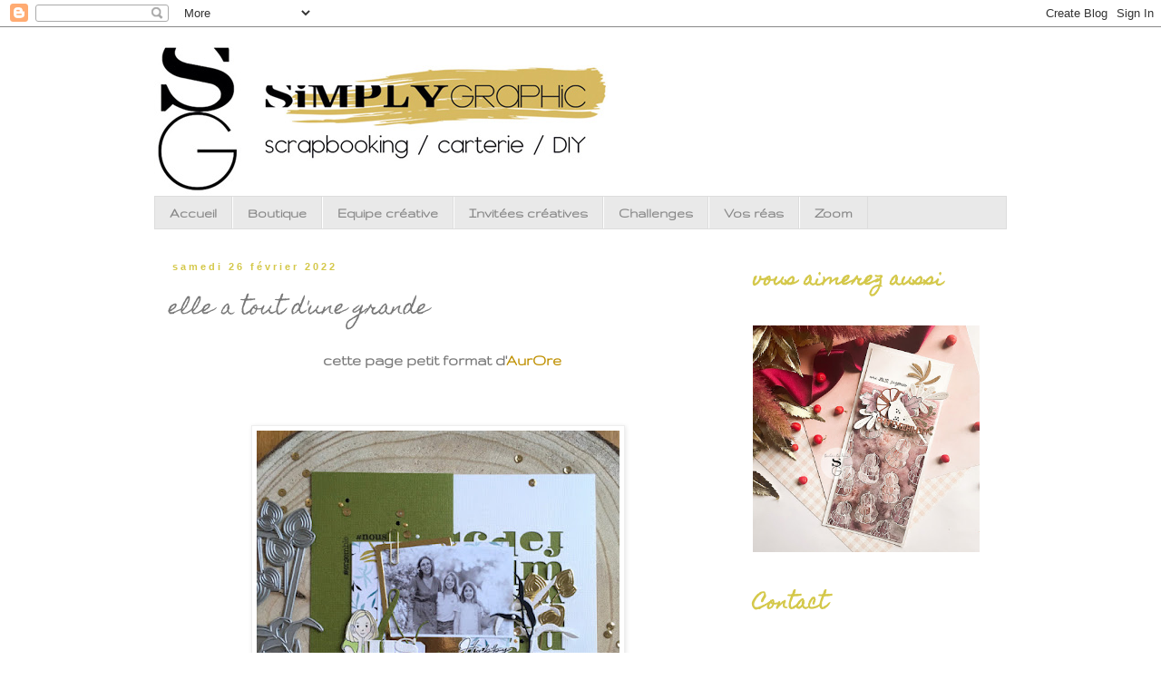

--- FILE ---
content_type: text/html; charset=UTF-8
request_url: https://simplygraphicleblog.blogspot.com/2022/02/elle-tout-dune-grande.html
body_size: 15810
content:
<!DOCTYPE html>
<html class='v2' dir='ltr' lang='fr'>
<head>
<link href='https://www.blogger.com/static/v1/widgets/335934321-css_bundle_v2.css' rel='stylesheet' type='text/css'/>
<meta content='width=1100' name='viewport'/>
<meta content='text/html; charset=UTF-8' http-equiv='Content-Type'/>
<meta content='blogger' name='generator'/>
<link href='https://simplygraphicleblog.blogspot.com/favicon.ico' rel='icon' type='image/x-icon'/>
<link href='http://simplygraphicleblog.blogspot.com/2022/02/elle-tout-dune-grande.html' rel='canonical'/>
<link rel="alternate" type="application/atom+xml" title="simply graphic - Atom" href="https://simplygraphicleblog.blogspot.com/feeds/posts/default" />
<link rel="alternate" type="application/rss+xml" title="simply graphic - RSS" href="https://simplygraphicleblog.blogspot.com/feeds/posts/default?alt=rss" />
<link rel="service.post" type="application/atom+xml" title="simply graphic - Atom" href="https://www.blogger.com/feeds/3607936817232669224/posts/default" />

<link rel="alternate" type="application/atom+xml" title="simply graphic - Atom" href="https://simplygraphicleblog.blogspot.com/feeds/8130191921109201272/comments/default" />
<!--Can't find substitution for tag [blog.ieCssRetrofitLinks]-->
<link href='https://blogger.googleusercontent.com/img/a/AVvXsEjGvL6wcOs-8byClp70YH6JkrDg4u1riJGU_pmiE8A10Qn3P8U4PTryb4wCfhjEVZs15itB06hMooKzNGx-ShbsfzLYitkl5iGJ-qjdOroJN9ni5PwofzDKv3-8avDqG5cbdpzr3jCTWM88mTf7P8yFtSpqkDoQe7fLWS_6uHmwdOFw_kCVAh8rsubH=w400-h400' rel='image_src'/>
<meta content='http://simplygraphicleblog.blogspot.com/2022/02/elle-tout-dune-grande.html' property='og:url'/>
<meta content='elle a tout d&#39;une grande' property='og:title'/>
<meta content=' cette page petit format d&#39; AurOre     produits Simply Graphic utilisés    ' property='og:description'/>
<meta content='https://blogger.googleusercontent.com/img/a/AVvXsEjGvL6wcOs-8byClp70YH6JkrDg4u1riJGU_pmiE8A10Qn3P8U4PTryb4wCfhjEVZs15itB06hMooKzNGx-ShbsfzLYitkl5iGJ-qjdOroJN9ni5PwofzDKv3-8avDqG5cbdpzr3jCTWM88mTf7P8yFtSpqkDoQe7fLWS_6uHmwdOFw_kCVAh8rsubH=w1200-h630-p-k-no-nu' property='og:image'/>
<title>simply graphic: elle a tout d'une grande</title>
<style type='text/css'>@font-face{font-family:'Gruppo';font-style:normal;font-weight:400;font-display:swap;src:url(//fonts.gstatic.com/s/gruppo/v23/WwkfxPmzE06v_ZW1XnrE.ttf)format('truetype');}@font-face{font-family:'Homemade Apple';font-style:normal;font-weight:400;font-display:swap;src:url(//fonts.gstatic.com/s/homemadeapple/v24/Qw3EZQFXECDrI2q789EKQZJob0x6XH0.ttf)format('truetype');}</style>
<style id='page-skin-1' type='text/css'><!--
/*
-----------------------------------------------
Blogger Template Style
Name:     Simple
Designer: Blogger
URL:      www.blogger.com
----------------------------------------------- */
/* Content
----------------------------------------------- */
body {
font: normal bold 16px Gruppo;
color: #777777;
background: #ffffff none repeat scroll top left;
padding: 0 0 0 0;
}
html body .region-inner {
min-width: 0;
max-width: 100%;
width: auto;
}
h2 {
font-size: 22px;
}
a:link {
text-decoration:none;
color: #7f7f7f;
}
a:visited {
text-decoration:none;
color: #888888;
}
a:hover {
text-decoration:underline;
color: #bbbbbb;
}
.body-fauxcolumn-outer .fauxcolumn-inner {
background: transparent none repeat scroll top left;
_background-image: none;
}
.body-fauxcolumn-outer .cap-top {
position: absolute;
z-index: 1;
height: 400px;
width: 100%;
}
.body-fauxcolumn-outer .cap-top .cap-left {
width: 100%;
background: transparent none repeat-x scroll top left;
_background-image: none;
}
.content-outer {
-moz-box-shadow: 0 0 0 rgba(0, 0, 0, .15);
-webkit-box-shadow: 0 0 0 rgba(0, 0, 0, .15);
-goog-ms-box-shadow: 0 0 0 #333333;
box-shadow: 0 0 0 rgba(0, 0, 0, .15);
margin-bottom: 1px;
}
.content-inner {
padding: 10px 40px;
}
.content-inner {
background-color: #ffffff;
}
/* Header
----------------------------------------------- */
.header-outer {
background: transparent none repeat-x scroll 0 -400px;
_background-image: none;
}
.Header h1 {
font: normal normal 40px 'Trebuchet MS',Trebuchet,Verdana,sans-serif;
color: #000000;
text-shadow: 0 0 0 rgba(0, 0, 0, .2);
}
.Header h1 a {
color: #000000;
}
.Header .description {
font-size: 18px;
color: #000000;
}
.header-inner .Header .titlewrapper {
padding: 22px 0;
}
.header-inner .Header .descriptionwrapper {
padding: 0 0;
}
/* Tabs
----------------------------------------------- */
.tabs-inner .section:first-child {
border-top: 0 solid #dddddd;
}
.tabs-inner .section:first-child ul {
margin-top: -1px;
border-top: 1px solid #dddddd;
border-left: 1px solid #dddddd;
border-right: 1px solid #dddddd;
}
.tabs-inner .widget ul {
background: #e9e9e9 none repeat-x scroll 0 -800px;
_background-image: none;
border-bottom: 1px solid #dddddd;
margin-top: 0;
margin-left: -30px;
margin-right: -30px;
}
.tabs-inner .widget li a {
display: inline-block;
padding: .6em 1em;
font: normal bold 16px Gruppo;
color: #888888;
border-left: 1px solid #ffffff;
border-right: 1px solid #dddddd;
}
.tabs-inner .widget li:first-child a {
border-left: none;
}
.tabs-inner .widget li.selected a, .tabs-inner .widget li a:hover {
color: #888888;
background-color: #e9e9e9;
text-decoration: none;
}
/* Columns
----------------------------------------------- */
.main-outer {
border-top: 0 solid transparent;
}
.fauxcolumn-left-outer .fauxcolumn-inner {
border-right: 1px solid transparent;
}
.fauxcolumn-right-outer .fauxcolumn-inner {
border-left: 1px solid transparent;
}
/* Headings
----------------------------------------------- */
div.widget > h2,
div.widget h2.title {
margin: 0 0 1em 0;
font: normal bold 20px Homemade Apple;
color: #d4c84a;
}
/* Widgets
----------------------------------------------- */
.widget .zippy {
color: #777777;
text-shadow: 2px 2px 1px rgba(0, 0, 0, .1);
}
.widget .popular-posts ul {
list-style: none;
}
/* Posts
----------------------------------------------- */
h2.date-header {
font: normal bold 11px Arial, Tahoma, Helvetica, FreeSans, sans-serif;
}
.date-header span {
background-color: #ffffff;
color: #d4c84a;
padding: 0.4em;
letter-spacing: 3px;
margin: inherit;
}
.main-inner {
padding-top: 35px;
padding-bottom: 65px;
}
.main-inner .column-center-inner {
padding: 0 0;
}
.main-inner .column-center-inner .section {
margin: 0 1em;
}
.post {
margin: 0 0 45px 0;
}
h3.post-title, .comments h4 {
font: normal normal 22px Homemade Apple;
margin: .75em 0 0;
}
.post-body {
font-size: 110%;
line-height: 1.4;
position: relative;
}
.post-body img, .post-body .tr-caption-container, .Profile img, .Image img,
.BlogList .item-thumbnail img {
padding: 2px;
background: #ffffff;
border: 1px solid #eeeeee;
-moz-box-shadow: 1px 1px 5px rgba(0, 0, 0, .1);
-webkit-box-shadow: 1px 1px 5px rgba(0, 0, 0, .1);
box-shadow: 1px 1px 5px rgba(0, 0, 0, .1);
}
.post-body img, .post-body .tr-caption-container {
padding: 5px;
}
.post-body .tr-caption-container {
color: #777777;
}
.post-body .tr-caption-container img {
padding: 0;
background: transparent;
border: none;
-moz-box-shadow: 0 0 0 rgba(0, 0, 0, .1);
-webkit-box-shadow: 0 0 0 rgba(0, 0, 0, .1);
box-shadow: 0 0 0 rgba(0, 0, 0, .1);
}
.post-header {
margin: 0 0 1.5em;
line-height: 1.6;
font-size: 90%;
}
.post-footer {
margin: 20px -2px 0;
padding: 5px 10px;
color: #666666;
background-color: #eeeeee;
border-bottom: 1px solid #eeeeee;
line-height: 1.6;
font-size: 90%;
}
#comments .comment-author {
padding-top: 1.5em;
border-top: 1px solid transparent;
background-position: 0 1.5em;
}
#comments .comment-author:first-child {
padding-top: 0;
border-top: none;
}
.avatar-image-container {
margin: .2em 0 0;
}
#comments .avatar-image-container img {
border: 1px solid #eeeeee;
}
/* Comments
----------------------------------------------- */
.comments .comments-content .icon.blog-author {
background-repeat: no-repeat;
background-image: url([data-uri]);
}
.comments .comments-content .loadmore a {
border-top: 1px solid #777777;
border-bottom: 1px solid #777777;
}
.comments .comment-thread.inline-thread {
background-color: #eeeeee;
}
.comments .continue {
border-top: 2px solid #777777;
}
/* Accents
---------------------------------------------- */
.section-columns td.columns-cell {
border-left: 1px solid transparent;
}
.blog-pager {
background: transparent url(//www.blogblog.com/1kt/simple/paging_dot.png) repeat-x scroll top center;
}
.blog-pager-older-link, .home-link,
.blog-pager-newer-link {
background-color: #ffffff;
padding: 5px;
}
.footer-outer {
border-top: 1px dashed #bbbbbb;
}
/* Mobile
----------------------------------------------- */
body.mobile  {
background-size: auto;
}
.mobile .body-fauxcolumn-outer {
background: transparent none repeat scroll top left;
}
.mobile .body-fauxcolumn-outer .cap-top {
background-size: 100% auto;
}
.mobile .content-outer {
-webkit-box-shadow: 0 0 3px rgba(0, 0, 0, .15);
box-shadow: 0 0 3px rgba(0, 0, 0, .15);
}
.mobile .tabs-inner .widget ul {
margin-left: 0;
margin-right: 0;
}
.mobile .post {
margin: 0;
}
.mobile .main-inner .column-center-inner .section {
margin: 0;
}
.mobile .date-header span {
padding: 0.1em 10px;
margin: 0 -10px;
}
.mobile h3.post-title {
margin: 0;
}
.mobile .blog-pager {
background: transparent none no-repeat scroll top center;
}
.mobile .footer-outer {
border-top: none;
}
.mobile .main-inner, .mobile .footer-inner {
background-color: #ffffff;
}
.mobile-index-contents {
color: #777777;
}
.mobile-link-button {
background-color: #7f7f7f;
}
.mobile-link-button a:link, .mobile-link-button a:visited {
color: #ffffff;
}
.mobile .tabs-inner .section:first-child {
border-top: none;
}
.mobile .tabs-inner .PageList .widget-content {
background-color: #e9e9e9;
color: #888888;
border-top: 1px solid #dddddd;
border-bottom: 1px solid #dddddd;
}
.mobile .tabs-inner .PageList .widget-content .pagelist-arrow {
border-left: 1px solid #dddddd;
}

--></style>
<style id='template-skin-1' type='text/css'><!--
body {
min-width: 1020px;
}
.content-outer, .content-fauxcolumn-outer, .region-inner {
min-width: 1020px;
max-width: 1020px;
_width: 1020px;
}
.main-inner .columns {
padding-left: 0px;
padding-right: 310px;
}
.main-inner .fauxcolumn-center-outer {
left: 0px;
right: 310px;
/* IE6 does not respect left and right together */
_width: expression(this.parentNode.offsetWidth -
parseInt("0px") -
parseInt("310px") + 'px');
}
.main-inner .fauxcolumn-left-outer {
width: 0px;
}
.main-inner .fauxcolumn-right-outer {
width: 310px;
}
.main-inner .column-left-outer {
width: 0px;
right: 100%;
margin-left: -0px;
}
.main-inner .column-right-outer {
width: 310px;
margin-right: -310px;
}
#layout {
min-width: 0;
}
#layout .content-outer {
min-width: 0;
width: 800px;
}
#layout .region-inner {
min-width: 0;
width: auto;
}
body#layout div.add_widget {
padding: 8px;
}
body#layout div.add_widget a {
margin-left: 32px;
}
--></style>
<link href='https://www.blogger.com/dyn-css/authorization.css?targetBlogID=3607936817232669224&amp;zx=85ae1c1f-ee98-45c7-b49e-02d6c22a7eb9' media='none' onload='if(media!=&#39;all&#39;)media=&#39;all&#39;' rel='stylesheet'/><noscript><link href='https://www.blogger.com/dyn-css/authorization.css?targetBlogID=3607936817232669224&amp;zx=85ae1c1f-ee98-45c7-b49e-02d6c22a7eb9' rel='stylesheet'/></noscript>
<meta name='google-adsense-platform-account' content='ca-host-pub-1556223355139109'/>
<meta name='google-adsense-platform-domain' content='blogspot.com'/>

</head>
<body class='loading variant-simplysimple'>
<div class='navbar section' id='navbar' name='Navbar'><div class='widget Navbar' data-version='1' id='Navbar1'><script type="text/javascript">
    function setAttributeOnload(object, attribute, val) {
      if(window.addEventListener) {
        window.addEventListener('load',
          function(){ object[attribute] = val; }, false);
      } else {
        window.attachEvent('onload', function(){ object[attribute] = val; });
      }
    }
  </script>
<div id="navbar-iframe-container"></div>
<script type="text/javascript" src="https://apis.google.com/js/platform.js"></script>
<script type="text/javascript">
      gapi.load("gapi.iframes:gapi.iframes.style.bubble", function() {
        if (gapi.iframes && gapi.iframes.getContext) {
          gapi.iframes.getContext().openChild({
              url: 'https://www.blogger.com/navbar/3607936817232669224?po\x3d8130191921109201272\x26origin\x3dhttps://simplygraphicleblog.blogspot.com',
              where: document.getElementById("navbar-iframe-container"),
              id: "navbar-iframe"
          });
        }
      });
    </script><script type="text/javascript">
(function() {
var script = document.createElement('script');
script.type = 'text/javascript';
script.src = '//pagead2.googlesyndication.com/pagead/js/google_top_exp.js';
var head = document.getElementsByTagName('head')[0];
if (head) {
head.appendChild(script);
}})();
</script>
</div></div>
<div class='body-fauxcolumns'>
<div class='fauxcolumn-outer body-fauxcolumn-outer'>
<div class='cap-top'>
<div class='cap-left'></div>
<div class='cap-right'></div>
</div>
<div class='fauxborder-left'>
<div class='fauxborder-right'></div>
<div class='fauxcolumn-inner'>
</div>
</div>
<div class='cap-bottom'>
<div class='cap-left'></div>
<div class='cap-right'></div>
</div>
</div>
</div>
<div class='content'>
<div class='content-fauxcolumns'>
<div class='fauxcolumn-outer content-fauxcolumn-outer'>
<div class='cap-top'>
<div class='cap-left'></div>
<div class='cap-right'></div>
</div>
<div class='fauxborder-left'>
<div class='fauxborder-right'></div>
<div class='fauxcolumn-inner'>
</div>
</div>
<div class='cap-bottom'>
<div class='cap-left'></div>
<div class='cap-right'></div>
</div>
</div>
</div>
<div class='content-outer'>
<div class='content-cap-top cap-top'>
<div class='cap-left'></div>
<div class='cap-right'></div>
</div>
<div class='fauxborder-left content-fauxborder-left'>
<div class='fauxborder-right content-fauxborder-right'></div>
<div class='content-inner'>
<header>
<div class='header-outer'>
<div class='header-cap-top cap-top'>
<div class='cap-left'></div>
<div class='cap-right'></div>
</div>
<div class='fauxborder-left header-fauxborder-left'>
<div class='fauxborder-right header-fauxborder-right'></div>
<div class='region-inner header-inner'>
<div class='header section' id='header' name='En-tête'><div class='widget Header' data-version='1' id='Header1'>
<div id='header-inner'>
<a href='https://simplygraphicleblog.blogspot.com/' style='display: block'>
<img alt='simply graphic' height='177px; ' id='Header1_headerimg' src='https://blogger.googleusercontent.com/img/b/R29vZ2xl/AVvXsEjEcuHU4e48QctwWtrHw2WNTQQonRBNsIm_DDOOa96nyayduCBiQR4t2s1KYg35tpqDZs22K5jBJ130bVdgAUhtjIgRROwyK8i-d1ZCJxz-8nGiNuNglIIQQP67ZAcE4OSUyfw1qw8iCdE/s1600/banni%25C3%25A8re+nv+logo+copie.jpg' style='display: block' width='500px; '/>
</a>
</div>
</div></div>
</div>
</div>
<div class='header-cap-bottom cap-bottom'>
<div class='cap-left'></div>
<div class='cap-right'></div>
</div>
</div>
</header>
<div class='tabs-outer'>
<div class='tabs-cap-top cap-top'>
<div class='cap-left'></div>
<div class='cap-right'></div>
</div>
<div class='fauxborder-left tabs-fauxborder-left'>
<div class='fauxborder-right tabs-fauxborder-right'></div>
<div class='region-inner tabs-inner'>
<div class='tabs section' id='crosscol' name='Toutes les colonnes'><div class='widget PageList' data-version='1' id='PageList1'>
<h2>Pages</h2>
<div class='widget-content'>
<ul>
<li>
<a href='https://simplygraphicleblog.blogspot.com/'>Accueil</a>
</li>
<li>
<a href='http://simplygraphic.fr'>Boutique</a>
</li>
<li>
<a href='http://simplygraphicleblog.blogspot.com/search/label/Equipe créative'>Equipe créative</a>
</li>
<li>
<a href='http://simplygraphicleblog.blogspot.com/search/label/Invitées créatives'>Invitées créatives</a>
</li>
<li>
<a href='http://simplygraphicleblog.blogspot.com/search/label/challenges'>Challenges</a>
</li>
<li>
<a href='http://simplygraphicleblog.blogspot.com/search/label/vos%20r%C3%A9as'>Vos réas</a>
</li>
<li>
<a href='http://simplygraphicleblog.blogspot.com/search/label/Zoom'>Zoom</a>
</li>
</ul>
<div class='clear'></div>
</div>
</div></div>
<div class='tabs no-items section' id='crosscol-overflow' name='Cross-Column 2'></div>
</div>
</div>
<div class='tabs-cap-bottom cap-bottom'>
<div class='cap-left'></div>
<div class='cap-right'></div>
</div>
</div>
<div class='main-outer'>
<div class='main-cap-top cap-top'>
<div class='cap-left'></div>
<div class='cap-right'></div>
</div>
<div class='fauxborder-left main-fauxborder-left'>
<div class='fauxborder-right main-fauxborder-right'></div>
<div class='region-inner main-inner'>
<div class='columns fauxcolumns'>
<div class='fauxcolumn-outer fauxcolumn-center-outer'>
<div class='cap-top'>
<div class='cap-left'></div>
<div class='cap-right'></div>
</div>
<div class='fauxborder-left'>
<div class='fauxborder-right'></div>
<div class='fauxcolumn-inner'>
</div>
</div>
<div class='cap-bottom'>
<div class='cap-left'></div>
<div class='cap-right'></div>
</div>
</div>
<div class='fauxcolumn-outer fauxcolumn-left-outer'>
<div class='cap-top'>
<div class='cap-left'></div>
<div class='cap-right'></div>
</div>
<div class='fauxborder-left'>
<div class='fauxborder-right'></div>
<div class='fauxcolumn-inner'>
</div>
</div>
<div class='cap-bottom'>
<div class='cap-left'></div>
<div class='cap-right'></div>
</div>
</div>
<div class='fauxcolumn-outer fauxcolumn-right-outer'>
<div class='cap-top'>
<div class='cap-left'></div>
<div class='cap-right'></div>
</div>
<div class='fauxborder-left'>
<div class='fauxborder-right'></div>
<div class='fauxcolumn-inner'>
</div>
</div>
<div class='cap-bottom'>
<div class='cap-left'></div>
<div class='cap-right'></div>
</div>
</div>
<!-- corrects IE6 width calculation -->
<div class='columns-inner'>
<div class='column-center-outer'>
<div class='column-center-inner'>
<div class='main section' id='main' name='Principal'><div class='widget Blog' data-version='1' id='Blog1'>
<div class='blog-posts hfeed'>

          <div class="date-outer">
        
<h2 class='date-header'><span>samedi 26 février 2022</span></h2>

          <div class="date-posts">
        
<div class='post-outer'>
<div class='post hentry uncustomized-post-template' itemprop='blogPost' itemscope='itemscope' itemtype='http://schema.org/BlogPosting'>
<meta content='https://blogger.googleusercontent.com/img/a/AVvXsEjGvL6wcOs-8byClp70YH6JkrDg4u1riJGU_pmiE8A10Qn3P8U4PTryb4wCfhjEVZs15itB06hMooKzNGx-ShbsfzLYitkl5iGJ-qjdOroJN9ni5PwofzDKv3-8avDqG5cbdpzr3jCTWM88mTf7P8yFtSpqkDoQe7fLWS_6uHmwdOFw_kCVAh8rsubH=w400-h400' itemprop='image_url'/>
<meta content='3607936817232669224' itemprop='blogId'/>
<meta content='8130191921109201272' itemprop='postId'/>
<a name='8130191921109201272'></a>
<h3 class='post-title entry-title' itemprop='name'>
elle a tout d'une grande
</h3>
<div class='post-header'>
<div class='post-header-line-1'></div>
</div>
<div class='post-body entry-content' id='post-body-8130191921109201272' itemprop='description articleBody'>
<div><p style="text-align: center;">&nbsp;cette page petit format d'<span style="color: #bf9000;"><b>AurOre</b></span></p><p style="text-align: center;"><br /></p><div class="separator" style="clear: both; text-align: center;"></div><div class="separator" style="clear: both; text-align: center;"><a href="https://blogger.googleusercontent.com/img/a/AVvXsEjGvL6wcOs-8byClp70YH6JkrDg4u1riJGU_pmiE8A10Qn3P8U4PTryb4wCfhjEVZs15itB06hMooKzNGx-ShbsfzLYitkl5iGJ-qjdOroJN9ni5PwofzDKv3-8avDqG5cbdpzr3jCTWM88mTf7P8yFtSpqkDoQe7fLWS_6uHmwdOFw_kCVAh8rsubH=s800" style="margin-left: 1em; margin-right: 1em;"><img border="0" data-original-height="800" data-original-width="800" height="400" src="https://blogger.googleusercontent.com/img/a/AVvXsEjGvL6wcOs-8byClp70YH6JkrDg4u1riJGU_pmiE8A10Qn3P8U4PTryb4wCfhjEVZs15itB06hMooKzNGx-ShbsfzLYitkl5iGJ-qjdOroJN9ni5PwofzDKv3-8avDqG5cbdpzr3jCTWM88mTf7P8yFtSpqkDoQe7fLWS_6uHmwdOFw_kCVAh8rsubH=w400-h400" width="400" />&nbsp;</a></div><div class="separator" style="clear: both; text-align: center;">&nbsp;</div><div class="separator" style="clear: both; text-align: center;"><a href="https://blogger.googleusercontent.com/img/a/AVvXsEgp8pwb4411ru1_M1UHTOVMXs04A9SoMI6NQ7R7RO3DqRubeUbOW6NkyXlUlu-w0Q3Cw482Z0P90BZYy97E2sjLiW1hUfhunSxeW753LAMWqEINW5KPPLukxBj4S1azLqHKgTE9G8YN-DaDExHDRGoV3aJOyQFv26PEoCS4dHuPK1Dgzc4yCKS8eQtS=s800" style="margin-left: 1em; margin-right: 1em;"><img border="0" data-original-height="800" data-original-width="800" height="407" src="https://blogger.googleusercontent.com/img/a/AVvXsEgp8pwb4411ru1_M1UHTOVMXs04A9SoMI6NQ7R7RO3DqRubeUbOW6NkyXlUlu-w0Q3Cw482Z0P90BZYy97E2sjLiW1hUfhunSxeW753LAMWqEINW5KPPLukxBj4S1azLqHKgTE9G8YN-DaDExHDRGoV3aJOyQFv26PEoCS4dHuPK1Dgzc4yCKS8eQtS=w407-h407" width="407" /></a></div><br /><div class="separator" style="clear: both; text-align: center;"><a href="https://blogger.googleusercontent.com/img/a/AVvXsEjPD3caghuAoeO5VP1L76phQZ__WbNDnnsWYGFPVRv0QF_XUrh5ceNG5XILK_hENJxOcLKiD70tmU4abAvD4oEpXnS_4a21iBLzvnwE-DKguWrG_GD1Rd5k9kRrRE70w-WxVydjRhuYzqUFZALTwN4x4WPHaeOust1F_dJRLy5mb8tlFkrrjTbHemLY=s800" style="margin-left: 1em; margin-right: 1em;"><img border="0" data-original-height="800" data-original-width="800" height="399" src="https://blogger.googleusercontent.com/img/a/AVvXsEjPD3caghuAoeO5VP1L76phQZ__WbNDnnsWYGFPVRv0QF_XUrh5ceNG5XILK_hENJxOcLKiD70tmU4abAvD4oEpXnS_4a21iBLzvnwE-DKguWrG_GD1Rd5k9kRrRE70w-WxVydjRhuYzqUFZALTwN4x4WPHaeOust1F_dJRLy5mb8tlFkrrjTbHemLY=w399-h399" width="399" /></a></div><br /></div><div style="text-align: center;"><span style="color: #bf9000;"><b>produits Simply Graphic utilisés</b></span></div><div style="text-align: center;"><br /></div><div><p style="text-align: center;">&nbsp;</p></div><!--LinkDeli Code Start--><!--aurore--><a class="linkdeli-image" href="https://linkdeli.com/view/081c87ee-3dc9-4972-8462-a939cc339cb5" rel="nofollow" target="_blank"><img src="https://linkdeli.s3.amazonaws.com/public/placeholders/081c87ee-3dc9-4972-8462-a939cc339cb5.jpg" /></a>
<script async="true" class="linkdeli-widget" data-campaign="081c87ee-3dc9-4972-8462-a939cc339cb5" src="https://linkdeli.com/widget.js?id=f5e8378456858c916708"></script><!--LinkDeli Code End-->
<div style='clear: both;'></div>
</div>
<div class='post-footer'>
<div class='post-footer-line post-footer-line-1'>
<span class='post-author vcard'>
Publié par
<span class='fn' itemprop='author' itemscope='itemscope' itemtype='http://schema.org/Person'>
<meta content='https://www.blogger.com/profile/09163210808050286422' itemprop='url'/>
<a class='g-profile' href='https://www.blogger.com/profile/09163210808050286422' rel='author' title='author profile'>
<span itemprop='name'>Sophie</span>
</a>
</span>
</span>
<span class='post-timestamp'>
à
<meta content='http://simplygraphicleblog.blogspot.com/2022/02/elle-tout-dune-grande.html' itemprop='url'/>
<a class='timestamp-link' href='https://simplygraphicleblog.blogspot.com/2022/02/elle-tout-dune-grande.html' rel='bookmark' title='permanent link'><abbr class='published' itemprop='datePublished' title='2022-02-26T09:03:00+01:00'>09:03</abbr></a>
</span>
<span class='post-comment-link'>
</span>
<span class='post-icons'>
<span class='item-control blog-admin pid-1336021982'>
<a href='https://www.blogger.com/post-edit.g?blogID=3607936817232669224&postID=8130191921109201272&from=pencil' title='Modifier l&#39;article'>
<img alt='' class='icon-action' height='18' src='https://resources.blogblog.com/img/icon18_edit_allbkg.gif' width='18'/>
</a>
</span>
</span>
<div class='post-share-buttons goog-inline-block'>
<a class='goog-inline-block share-button sb-email' href='https://www.blogger.com/share-post.g?blogID=3607936817232669224&postID=8130191921109201272&target=email' target='_blank' title='Envoyer par e-mail'><span class='share-button-link-text'>Envoyer par e-mail</span></a><a class='goog-inline-block share-button sb-blog' href='https://www.blogger.com/share-post.g?blogID=3607936817232669224&postID=8130191921109201272&target=blog' onclick='window.open(this.href, "_blank", "height=270,width=475"); return false;' target='_blank' title='BlogThis!'><span class='share-button-link-text'>BlogThis!</span></a><a class='goog-inline-block share-button sb-twitter' href='https://www.blogger.com/share-post.g?blogID=3607936817232669224&postID=8130191921109201272&target=twitter' target='_blank' title='Partager sur X'><span class='share-button-link-text'>Partager sur X</span></a><a class='goog-inline-block share-button sb-facebook' href='https://www.blogger.com/share-post.g?blogID=3607936817232669224&postID=8130191921109201272&target=facebook' onclick='window.open(this.href, "_blank", "height=430,width=640"); return false;' target='_blank' title='Partager sur Facebook'><span class='share-button-link-text'>Partager sur Facebook</span></a><a class='goog-inline-block share-button sb-pinterest' href='https://www.blogger.com/share-post.g?blogID=3607936817232669224&postID=8130191921109201272&target=pinterest' target='_blank' title='Partager sur Pinterest'><span class='share-button-link-text'>Partager sur Pinterest</span></a>
</div>
</div>
<div class='post-footer-line post-footer-line-2'>
<span class='post-labels'>
Libellés :
<a href='https://simplygraphicleblog.blogspot.com/search/label/collection%20Berlin' rel='tag'>collection Berlin</a>,
<a href='https://simplygraphicleblog.blogspot.com/search/label/Equipe%20cr%C3%A9ative' rel='tag'>Equipe créative</a>,
<a href='https://simplygraphicleblog.blogspot.com/search/label/famille' rel='tag'>famille</a>,
<a href='https://simplygraphicleblog.blogspot.com/search/label/nouveaut%C3%A9s' rel='tag'>nouveautés</a>,
<a href='https://simplygraphicleblog.blogspot.com/search/label/page' rel='tag'>page</a>
</span>
</div>
<div class='post-footer-line post-footer-line-3'>
<span class='post-location'>
</span>
</div>
</div>
</div>
<div class='comments' id='comments'>
<a name='comments'></a>
<h4>Aucun commentaire:</h4>
<div id='Blog1_comments-block-wrapper'>
<dl class='avatar-comment-indent' id='comments-block'>
</dl>
</div>
<p class='comment-footer'>
<div class='comment-form'>
<a name='comment-form'></a>
<h4 id='comment-post-message'>Enregistrer un commentaire</h4>
<p>
</p>
<a href='https://www.blogger.com/comment/frame/3607936817232669224?po=8130191921109201272&hl=fr&saa=85391&origin=https://simplygraphicleblog.blogspot.com' id='comment-editor-src'></a>
<iframe allowtransparency='true' class='blogger-iframe-colorize blogger-comment-from-post' frameborder='0' height='410px' id='comment-editor' name='comment-editor' src='' width='100%'></iframe>
<script src='https://www.blogger.com/static/v1/jsbin/2830521187-comment_from_post_iframe.js' type='text/javascript'></script>
<script type='text/javascript'>
      BLOG_CMT_createIframe('https://www.blogger.com/rpc_relay.html');
    </script>
</div>
</p>
</div>
</div>

        </div></div>
      
</div>
<div class='blog-pager' id='blog-pager'>
<span id='blog-pager-newer-link'>
<a class='blog-pager-newer-link' href='https://simplygraphicleblog.blogspot.com/2022/02/semerveiller-de-ce-papillon-delicat.html' id='Blog1_blog-pager-newer-link' title='Article plus récent'>Article plus récent</a>
</span>
<span id='blog-pager-older-link'>
<a class='blog-pager-older-link' href='https://simplygraphicleblog.blogspot.com/2022/02/un-sachet-de-biscuits-et-sa-recette.html' id='Blog1_blog-pager-older-link' title='Article plus ancien'>Article plus ancien</a>
</span>
<a class='home-link' href='https://simplygraphicleblog.blogspot.com/'>Accueil</a>
</div>
<div class='clear'></div>
<div class='post-feeds'>
<div class='feed-links'>
Inscription à :
<a class='feed-link' href='https://simplygraphicleblog.blogspot.com/feeds/8130191921109201272/comments/default' target='_blank' type='application/atom+xml'>Publier les commentaires (Atom)</a>
</div>
</div>
</div></div>
</div>
</div>
<div class='column-left-outer'>
<div class='column-left-inner'>
<aside>
</aside>
</div>
</div>
<div class='column-right-outer'>
<div class='column-right-inner'>
<aside>
<div class='sidebar section' id='sidebar-right-1'><div class='widget FeaturedPost' data-version='1' id='FeaturedPost1'>
<h2 class='title'>vous aimerez aussi</h2>
<div class='post-summary'>
<img class='image' src='https://blogger.googleusercontent.com/img/b/R29vZ2xl/AVvXsEi6kXS48HHhxLiQJa5L95SlOmYeYPyOhvNWrR1vOiYRJM0OqYla1iA35VAkDgKiMl1i0Z9Nr0eywlMeJCF_KfQetZNW8iJ9hoyBNAHpFU4I_JrpWi9I6ZCZzbsHdHSEgLQZPxzvN7EOoxmy86ah8VP38SHP0tQV-bfFC78xOHxmdqgA8sZjmc0jLwPC/w400-h400/citrou10.jpg'/>
</div>
<style type='text/css'>
    .image {
      width: 100%;
    }
  </style>
<div class='clear'></div>
</div><div class='widget Text' data-version='1' id='Text1'>
<h2 class='title'>Contact</h2>
<div class='widget-content'>
<div><br/></div><a href="mailto:simplygraphic@sfr.fr" target="_blank"><img src="https://blogger.googleusercontent.com/img/b/R29vZ2xl/AVvXsEjn9mBE7UyiMzeSIrpJZif6J1MTaTsQEj50F6h8TFRgiZjnTKP2B5gcn5kyV2rg9Ssl1Oj4d9pQ9mE3LAiJ4Db4JYUTRAmQvRW6DjRw5AdgBIOSqI0jQS-qvBG2mpH8NESQhXqCMReaLKo/h120/at-icon.png" alt="monadresse" /></a>
</div>
<div class='clear'></div>
</div><div class='widget HTML' data-version='1' id='HTML1'>
<h2 class='title'>Suivez-nous sur</h2>
<div class='widget-content'>
<a href="https://www.facebook.com/simplygraphic" target="_blank"><img src="https://blogger.googleusercontent.com/img/b/R29vZ2xl/AVvXsEhPNA0o88sofd8d_5XageeL6RPnGKFli-DB7IVmJ07Ul9CETwbTqpRSveS1ICZfSnYe4_JhlQnRQ8cy9izw2lzn1VLOGGx1Pn1yl6CW3a6OVuN_GY3MSNc2AIU-c2FBf97N_BhlTD-WA3Q/s128/facebook-icon.png" alt="mon fb"/></a><a href="http://pinterest.com/sgraphic/boards/" target="_blank"><img src="https://blogger.googleusercontent.com/img/b/R29vZ2xl/AVvXsEh9zDWd9D_ZQqhV6WmyKrkp19O7JpNftrwJHoAv66ezqamgDRbWQShZ6e3OptLXNUde0M7QoBJ5mz991-yAdfCRz9Y2amAoY6D5cPIPMosnHS8CxxwyYgmInDda4VZVjqykm-57JiHuLyA/h120/pinterest.png" alt="mon pinterest"/></a>


https://instagram.com/simplygraphic/
</div>
<div class='clear'></div>
</div><div class='widget LinkList' data-version='1' id='LinkList1'>
<h2>Equipe créative</h2>
<div class='widget-content'>
<ul>
<li><a href='http://lescrapdenecureuil.blogspot.fr/'>Nécureuil</a></li>
<li><a href='http://scrappygeri.blogspot.com/'>Scrappy Geri</a></li>
<li><a href='https://derkleineklecks.blogspot.com/'>derkleineklecks</a></li>
<li><a href='https://lesreasdebinka.blogspot.com/'>Binka</a></li>
<li><a href='http://'>Margriet Tournier</a></li>
<li><a href='http://'>Rachel Arribas</a></li>
<li><a href='http://http://craftawaywithme.com/'>Natasha</a></li>
<li><a href='http://'>Bon Chic Bon Scrap</a></li>
</ul>
<div class='clear'></div>
</div>
</div><div class='widget LinkList' data-version='1' id='LinkList2'>
<h2>Invitées créatives</h2>
<div class='widget-content'>
<ul>
<li><a href='https://www.scrapandises.com/'>Pinklola</a></li>
<li><a href='http://couleuretscrap.canalblog.com/'>Couleuretscrap</a></li>
<li><a href='https://flebbeart.com/'>FlebbeArt</a></li>
<li><a href='http://'>mams_scrap</a></li>
<li><a href='http://scrapofme.blogspot.com/'>Estelle TBT</a></li>
<li><a href='http://auplaisirdecreer.canalblog.com/'>Béa</a></li>
<li><a href='http://taniscrap.canalblog.com/'>Tanina</a></li>
<li><a href='https://derkleineklecks.blogspot.com/'>derkleineklecks</a></li>
<li><a href='https://zeliescrap.wordpress.com/'>Zélie</a></li>
<li><a href='http://eli29.canalblog.com/'>Eli29</a></li>
<li><a href='https://australecreations.com/'>Australe</a></li>
<li><a href='http://mabulledeire.canalblog.com/'>Bulledeire</a></li>
<li><a href='http://scrapfloring.over-blog.com'>Flore</a></li>
<li><a href='http://scrap-plaisir.blogspot.com'>Shannon91</a></li>
<li><a href='http://feebellescrap.blogspot.fr'>Feebellescrap</a></li>
<li><a href='http://atelierdelilie.canalblog.com'>E. Burkhalter</a></li>
<li><a href='http://www.whatthescrapleblog.blogspot.fr '>Anne Laurent</a></li>
<li><a href='http://monbricascrap.com/'>steph63</a></li>
<li><a href='http://chezmagderoseanis.blogspot.fr/'>Mag de Rose Anis</a></li>
<li><a href='http://scrapetpassionsalacampagne.over-blog.com/'>Nathaly</a></li>
<li><a href='http://stillscrap.canablog.com'>Stillscrap</a></li>
<li><a href='http://scraptampons.canalblog.com/'>Sylvie B</a></li>
<li><a href='http://kaleidoscrap.over-blog.com/'>kaleidoscrap</a></li>
<li><a href='http://lescrapdopsite.blogspot.fr/'>Opsite</a></li>
<li><a href='http://cathylkscrapcat.canalblog.com'>Scrapcat</a></li>
<li><a href='http://scrapalili.canalblog.com/'>PPS</a></li>
<li><a href='http://scrappygeri.blogspot.fr/'>Scrappy Géri</a></li>
<li><a href='http://lespetitspapiersdepimprenelle.blogspot.fr/'>Pimprenelle</a></li>
<li><a href='http://karilou01.canalblog.com/'>karilou</a></li>
<li><a href='http://www.lescrapdemary.over-blog.fr/'>mary</a></li>
<li><a href=' http://karinecazenave.typepad.com'>Karine Cazenave-Tapie</a></li>
<li><a href='http://pouponnieredesfe.canalblog.com/'>Gaëlle</a></li>
<li><a href='http://minimlescrap.over-blog.com/'>miniMlescrap</a></li>
<li><a href='http://lescrapdelaetitia67.blogspot.fr/'>Laetitia67</a></li>
<li><a href='http://www.chtitegwen.fr/'>Gwen Scrap</a></li>
<li><a href='http://leblogdetacha.blogspot.fr/'>Tacha</a></li>
<li><a href='http://chezkali.canalblog.com/'>Kali</a></li>
</ul>
<div class='clear'></div>
</div>
</div><div class='widget Label' data-version='1' id='Label1'>
<h2>Libellés</h2>
<div class='widget-content cloud-label-widget-content'>
<span class='label-size label-size-1'>
<a dir='ltr' href='https://simplygraphicleblog.blogspot.com/search/label/%C3%A0%20broder'>à broder</a>
</span>
<span class='label-size label-size-2'>
<a dir='ltr' href='https://simplygraphicleblog.blogspot.com/search/label/%C3%A0%20gagner'>à gagner</a>
</span>
<span class='label-size label-size-3'>
<a dir='ltr' href='https://simplygraphicleblog.blogspot.com/search/label/%C3%A0%20offrir'>à offrir</a>
</span>
<span class='label-size label-size-1'>
<a dir='ltr' href='https://simplygraphicleblog.blogspot.com/search/label/%C3%A0%20t%C3%A9l%C3%A9charger'>à télécharger</a>
</span>
<span class='label-size label-size-2'>
<a dir='ltr' href='https://simplygraphicleblog.blogspot.com/search/label/accueil'>accueil</a>
</span>
<span class='label-size label-size-2'>
<a dir='ltr' href='https://simplygraphicleblog.blogspot.com/search/label/amiti%C3%A9'>amitié</a>
</span>
<span class='label-size label-size-3'>
<a dir='ltr' href='https://simplygraphicleblog.blogspot.com/search/label/animaux'>animaux</a>
</span>
<span class='label-size label-size-4'>
<a dir='ltr' href='https://simplygraphicleblog.blogspot.com/search/label/anniversaire'>anniversaire</a>
</span>
<span class='label-size label-size-2'>
<a dir='ltr' href='https://simplygraphicleblog.blogspot.com/search/label/appel%20DT'>appel DT</a>
</span>
<span class='label-size label-size-2'>
<a dir='ltr' href='https://simplygraphicleblog.blogspot.com/search/label/aquarelle'>aquarelle</a>
</span>
<span class='label-size label-size-2'>
<a dir='ltr' href='https://simplygraphicleblog.blogspot.com/search/label/art%20journal'>art journal</a>
</span>
<span class='label-size label-size-2'>
<a dir='ltr' href='https://simplygraphicleblog.blogspot.com/search/label/Atelier%20Lounge'>Atelier Lounge</a>
</span>
<span class='label-size label-size-3'>
<a dir='ltr' href='https://simplygraphicleblog.blogspot.com/search/label/automne'>automne</a>
</span>
<span class='label-size label-size-2'>
<a dir='ltr' href='https://simplygraphicleblog.blogspot.com/search/label/b%C3%A9b%C3%A9'>bébé</a>
</span>
<span class='label-size label-size-2'>
<a dir='ltr' href='https://simplygraphicleblog.blogspot.com/search/label/bo%C3%AEte'>boîte</a>
</span>
<span class='label-size label-size-2'>
<a dir='ltr' href='https://simplygraphicleblog.blogspot.com/search/label/bo%C3%AEtes'>boîtes</a>
</span>
<span class='label-size label-size-2'>
<a dir='ltr' href='https://simplygraphicleblog.blogspot.com/search/label/bo%C3%AFtes'>boïtes</a>
</span>
<span class='label-size label-size-1'>
<a dir='ltr' href='https://simplygraphicleblog.blogspot.com/search/label/bonne%20f%C3%AAte'>bonne fête</a>
</span>
<span class='label-size label-size-2'>
<a dir='ltr' href='https://simplygraphicleblog.blogspot.com/search/label/bord%20de%20mer'>bord de mer</a>
</span>
<span class='label-size label-size-2'>
<a dir='ltr' href='https://simplygraphicleblog.blogspot.com/search/label/bujo'>bujo</a>
</span>
<span class='label-size label-size-1'>
<a dir='ltr' href='https://simplygraphicleblog.blogspot.com/search/label/Bullet%20Journal'>Bullet Journal</a>
</span>
<span class='label-size label-size-3'>
<a dir='ltr' href='https://simplygraphicleblog.blogspot.com/search/label/cadeaux'>cadeaux</a>
</span>
<span class='label-size label-size-1'>
<a dir='ltr' href='https://simplygraphicleblog.blogspot.com/search/label/cadre'>cadre</a>
</span>
<span class='label-size label-size-1'>
<a dir='ltr' href='https://simplygraphicleblog.blogspot.com/search/label/cadres'>cadres</a>
</span>
<span class='label-size label-size-3'>
<a dir='ltr' href='https://simplygraphicleblog.blogspot.com/search/label/calendrier%20de%20l%27Avent'>calendrier de l&#39;Avent</a>
</span>
<span class='label-size label-size-2'>
<a dir='ltr' href='https://simplygraphicleblog.blogspot.com/search/label/carnets'>carnets</a>
</span>
<span class='label-size label-size-2'>
<a dir='ltr' href='https://simplygraphicleblog.blogspot.com/search/label/carnets%20et%20cie'>carnets et cie</a>
</span>
<span class='label-size label-size-3'>
<a dir='ltr' href='https://simplygraphicleblog.blogspot.com/search/label/carte'>carte</a>
</span>
<span class='label-size label-size-5'>
<a dir='ltr' href='https://simplygraphicleblog.blogspot.com/search/label/cartes'>cartes</a>
</span>
<span class='label-size label-size-1'>
<a dir='ltr' href='https://simplygraphicleblog.blogspot.com/search/label/cercle%20%C3%A0%20broder'>cercle à broder</a>
</span>
<span class='label-size label-size-3'>
<a dir='ltr' href='https://simplygraphicleblog.blogspot.com/search/label/challenges'>challenges</a>
</span>
<span class='label-size label-size-1'>
<a dir='ltr' href='https://simplygraphicleblog.blogspot.com/search/label/chats'>chats</a>
</span>
<span class='label-size label-size-1'>
<a dir='ltr' href='https://simplygraphicleblog.blogspot.com/search/label/clean%20%26%20simple'>clean &amp; simple</a>
</span>
<span class='label-size label-size-3'>
<a dir='ltr' href='https://simplygraphicleblog.blogspot.com/search/label/collection%20Al%C3%A8s'>collection Alès</a>
</span>
<span class='label-size label-size-2'>
<a dir='ltr' href='https://simplygraphicleblog.blogspot.com/search/label/collection%20Amsterdam'>collection Amsterdam</a>
</span>
<span class='label-size label-size-2'>
<a dir='ltr' href='https://simplygraphicleblog.blogspot.com/search/label/collection%20Arcachon'>collection Arcachon</a>
</span>
<span class='label-size label-size-2'>
<a dir='ltr' href='https://simplygraphicleblog.blogspot.com/search/label/collection%20Aspen'>collection Aspen</a>
</span>
<span class='label-size label-size-2'>
<a dir='ltr' href='https://simplygraphicleblog.blogspot.com/search/label/collection%20avoriaz'>collection avoriaz</a>
</span>
<span class='label-size label-size-3'>
<a dir='ltr' href='https://simplygraphicleblog.blogspot.com/search/label/collection%20Berlin'>collection Berlin</a>
</span>
<span class='label-size label-size-3'>
<a dir='ltr' href='https://simplygraphicleblog.blogspot.com/search/label/collection%20Giverny'>collection Giverny</a>
</span>
<span class='label-size label-size-3'>
<a dir='ltr' href='https://simplygraphicleblog.blogspot.com/search/label/collection%20jaipur'>collection jaipur</a>
</span>
<span class='label-size label-size-3'>
<a dir='ltr' href='https://simplygraphicleblog.blogspot.com/search/label/collection%20lisbonne'>collection lisbonne</a>
</span>
<span class='label-size label-size-3'>
<a dir='ltr' href='https://simplygraphicleblog.blogspot.com/search/label/collection%20Malm%C3%B6'>collection Malmö</a>
</span>
<span class='label-size label-size-2'>
<a dir='ltr' href='https://simplygraphicleblog.blogspot.com/search/label/collection%20Marrakech'>collection Marrakech</a>
</span>
<span class='label-size label-size-3'>
<a dir='ltr' href='https://simplygraphicleblog.blogspot.com/search/label/collection%20oslo'>collection oslo</a>
</span>
<span class='label-size label-size-1'>
<a dir='ltr' href='https://simplygraphicleblog.blogspot.com/search/label/collection%20Rosi%C3%A8res'>collection Rosières</a>
</span>
<span class='label-size label-size-2'>
<a dir='ltr' href='https://simplygraphicleblog.blogspot.com/search/label/collection%20Santorin'>collection Santorin</a>
</span>
<span class='label-size label-size-3'>
<a dir='ltr' href='https://simplygraphicleblog.blogspot.com/search/label/collection%20st%20moritz'>collection st moritz</a>
</span>
<span class='label-size label-size-1'>
<a dir='ltr' href='https://simplygraphicleblog.blogspot.com/search/label/colorisation'>colorisation</a>
</span>
<span class='label-size label-size-2'>
<a dir='ltr' href='https://simplygraphicleblog.blogspot.com/search/label/combos'>combos</a>
</span>
<span class='label-size label-size-1'>
<a dir='ltr' href='https://simplygraphicleblog.blogspot.com/search/label/crate'>crate</a>
</span>
<span class='label-size label-size-1'>
<a dir='ltr' href='https://simplygraphicleblog.blogspot.com/search/label/crates'>crates</a>
</span>
<span class='label-size label-size-2'>
<a dir='ltr' href='https://simplygraphicleblog.blogspot.com/search/label/crop'>crop</a>
</span>
<span class='label-size label-size-3'>
<a dir='ltr' href='https://simplygraphicleblog.blogspot.com/search/label/cuisine'>cuisine</a>
</span>
<span class='label-size label-size-1'>
<a dir='ltr' href='https://simplygraphicleblog.blogspot.com/search/label/DD'>DD</a>
</span>
<span class='label-size label-size-2'>
<a dir='ltr' href='https://simplygraphicleblog.blogspot.com/search/label/december%20daily'>december daily</a>
</span>
<span class='label-size label-size-2'>
<a dir='ltr' href='https://simplygraphicleblog.blogspot.com/search/label/d%C3%A9co%20de%20table'>déco de table</a>
</span>
<span class='label-size label-size-1'>
<a dir='ltr' href='https://simplygraphicleblog.blogspot.com/search/label/d%C3%A9cos'>décos</a>
</span>
<span class='label-size label-size-1'>
<a dir='ltr' href='https://simplygraphicleblog.blogspot.com/search/label/d%C3%A9m%C3%A9nagement'>déménagement</a>
</span>
<span class='label-size label-size-1'>
<a dir='ltr' href='https://simplygraphicleblog.blogspot.com/search/label/DT%20internationale'>DT internationale</a>
</span>
<span class='label-size label-size-2'>
<a dir='ltr' href='https://simplygraphicleblog.blogspot.com/search/label/embellissements'>embellissements</a>
</span>
<span class='label-size label-size-2'>
<a dir='ltr' href='https://simplygraphicleblog.blogspot.com/search/label/enfant'>enfant</a>
</span>
<span class='label-size label-size-2'>
<a dir='ltr' href='https://simplygraphicleblog.blogspot.com/search/label/enveloppes'>enveloppes</a>
</span>
<span class='label-size label-size-5'>
<a dir='ltr' href='https://simplygraphicleblog.blogspot.com/search/label/Equipe%20cr%C3%A9ative'>Equipe créative</a>
</span>
<span class='label-size label-size-4'>
<a dir='ltr' href='https://simplygraphicleblog.blogspot.com/search/label/%C3%A9t%C3%A9'>été</a>
</span>
<span class='label-size label-size-3'>
<a dir='ltr' href='https://simplygraphicleblog.blogspot.com/search/label/%C3%A9tiquettes'>étiquettes</a>
</span>
<span class='label-size label-size-2'>
<a dir='ltr' href='https://simplygraphicleblog.blogspot.com/search/label/faire-part'>faire-part</a>
</span>
<span class='label-size label-size-3'>
<a dir='ltr' href='https://simplygraphicleblog.blogspot.com/search/label/famille'>famille</a>
</span>
<span class='label-size label-size-2'>
<a dir='ltr' href='https://simplygraphicleblog.blogspot.com/search/label/f%C3%A9licitations'>félicitations</a>
</span>
<span class='label-size label-size-2'>
<a dir='ltr' href='https://simplygraphicleblog.blogspot.com/search/label/f%C3%AAte'>fête</a>
</span>
<span class='label-size label-size-2'>
<a dir='ltr' href='https://simplygraphicleblog.blogspot.com/search/label/f%C3%AAte%20des%20m%C3%A8res'>fête des mères</a>
</span>
<span class='label-size label-size-2'>
<a dir='ltr' href='https://simplygraphicleblog.blogspot.com/search/label/f%C3%AAte%20des%20p%C3%A8res'>fête des pères</a>
</span>
<span class='label-size label-size-2'>
<a dir='ltr' href='https://simplygraphicleblog.blogspot.com/search/label/f%C3%AAtes'>fêtes</a>
</span>
<span class='label-size label-size-1'>
<a dir='ltr' href='https://simplygraphicleblog.blogspot.com/search/label/feuillages'>feuillages</a>
</span>
<span class='label-size label-size-3'>
<a dir='ltr' href='https://simplygraphicleblog.blogspot.com/search/label/fleurs'>fleurs</a>
</span>
<span class='label-size label-size-2'>
<a dir='ltr' href='https://simplygraphicleblog.blogspot.com/search/label/green%20attitude'>green attitude</a>
</span>
<span class='label-size label-size-1'>
<a dir='ltr' href='https://simplygraphicleblog.blogspot.com/search/label/groupe%20facebook'>groupe facebook</a>
</span>
<span class='label-size label-size-2'>
<a dir='ltr' href='https://simplygraphicleblog.blogspot.com/search/label/halloween'>halloween</a>
</span>
<span class='label-size label-size-3'>
<a dir='ltr' href='https://simplygraphicleblog.blogspot.com/search/label/hiver'>hiver</a>
</span>
<span class='label-size label-size-3'>
<a dir='ltr' href='https://simplygraphicleblog.blogspot.com/search/label/home%20d%C3%A9co'>home déco</a>
</span>
<span class='label-size label-size-1'>
<a dir='ltr' href='https://simplygraphicleblog.blogspot.com/search/label/in%20English'>in English</a>
</span>
<span class='label-size label-size-1'>
<a dir='ltr' href='https://simplygraphicleblog.blogspot.com/search/label/inspi'>inspi</a>
</span>
<span class='label-size label-size-1'>
<a dir='ltr' href='https://simplygraphicleblog.blogspot.com/search/label/instahop'>instahop</a>
</span>
<span class='label-size label-size-2'>
<a dir='ltr' href='https://simplygraphicleblog.blogspot.com/search/label/invitations'>invitations</a>
</span>
<span class='label-size label-size-4'>
<a dir='ltr' href='https://simplygraphicleblog.blogspot.com/search/label/Invit%C3%A9es%20cr%C3%A9atives'>Invitées créatives</a>
</span>
<span class='label-size label-size-2'>
<a dir='ltr' href='https://simplygraphicleblog.blogspot.com/search/label/jeu'>jeu</a>
</span>
<span class='label-size label-size-2'>
<a dir='ltr' href='https://simplygraphicleblog.blogspot.com/search/label/jeu%20de%20No%C3%ABl'>jeu de Noël</a>
</span>
<span class='label-size label-size-1'>
<a dir='ltr' href='https://simplygraphicleblog.blogspot.com/search/label/jumeaux'>jumeaux</a>
</span>
<span class='label-size label-size-2'>
<a dir='ltr' href='https://simplygraphicleblog.blogspot.com/search/label/kit%20carterie'>kit carterie</a>
</span>
<span class='label-size label-size-1'>
<a dir='ltr' href='https://simplygraphicleblog.blogspot.com/search/label/kit%20mini'>kit mini</a>
</span>
<span class='label-size label-size-1'>
<a dir='ltr' href='https://simplygraphicleblog.blogspot.com/search/label/lecture'>lecture</a>
</span>
<span class='label-size label-size-3'>
<a dir='ltr' href='https://simplygraphicleblog.blogspot.com/search/label/les%20absolus'>les absolus</a>
</span>
<span class='label-size label-size-1'>
<a dir='ltr' href='https://simplygraphicleblog.blogspot.com/search/label/macram%C3%A9'>macramé</a>
</span>
<span class='label-size label-size-1'>
<a dir='ltr' href='https://simplygraphicleblog.blogspot.com/search/label/make%20%26%20take'>make &amp; take</a>
</span>
<span class='label-size label-size-3'>
<a dir='ltr' href='https://simplygraphicleblog.blogspot.com/search/label/mariage'>mariage</a>
</span>
<span class='label-size label-size-3'>
<a dir='ltr' href='https://simplygraphicleblog.blogspot.com/search/label/marque-pages'>marque-pages</a>
</span>
<span class='label-size label-size-3'>
<a dir='ltr' href='https://simplygraphicleblog.blogspot.com/search/label/mer'>mer</a>
</span>
<span class='label-size label-size-1'>
<a dir='ltr' href='https://simplygraphicleblog.blogspot.com/search/label/mer%20tampons%20cling'>mer tampons cling</a>
</span>
<span class='label-size label-size-2'>
<a dir='ltr' href='https://simplygraphicleblog.blogspot.com/search/label/mini'>mini</a>
</span>
<span class='label-size label-size-2'>
<a dir='ltr' href='https://simplygraphicleblog.blogspot.com/search/label/mini-album'>mini-album</a>
</span>
<span class='label-size label-size-1'>
<a dir='ltr' href='https://simplygraphicleblog.blogspot.com/search/label/mini-pages'>mini-pages</a>
</span>
<span class='label-size label-size-3'>
<a dir='ltr' href='https://simplygraphicleblog.blogspot.com/search/label/minis'>minis</a>
</span>
<span class='label-size label-size-1'>
<a dir='ltr' href='https://simplygraphicleblog.blogspot.com/search/label/monochrome'>monochrome</a>
</span>
<span class='label-size label-size-3'>
<a dir='ltr' href='https://simplygraphicleblog.blogspot.com/search/label/naissance'>naissance</a>
</span>
<span class='label-size label-size-3'>
<a dir='ltr' href='https://simplygraphicleblog.blogspot.com/search/label/noel'>noel</a>
</span>
<span class='label-size label-size-4'>
<a dir='ltr' href='https://simplygraphicleblog.blogspot.com/search/label/No%C3%ABl'>Noël</a>
</span>
<span class='label-size label-size-1'>
<a dir='ltr' href='https://simplygraphicleblog.blogspot.com/search/label/noel%20hiver'>noel hiver</a>
</span>
<span class='label-size label-size-4'>
<a dir='ltr' href='https://simplygraphicleblog.blogspot.com/search/label/nouveaut%C3%A9s'>nouveautés</a>
</span>
<span class='label-size label-size-3'>
<a dir='ltr' href='https://simplygraphicleblog.blogspot.com/search/label/page'>page</a>
</span>
<span class='label-size label-size-4'>
<a dir='ltr' href='https://simplygraphicleblog.blogspot.com/search/label/pages'>pages</a>
</span>
<span class='label-size label-size-1'>
<a dir='ltr' href='https://simplygraphicleblog.blogspot.com/search/label/papeterie'>papeterie</a>
</span>
<span class='label-size label-size-1'>
<a dir='ltr' href='https://simplygraphicleblog.blogspot.com/search/label/papiers'>papiers</a>
</span>
<span class='label-size label-size-1'>
<a dir='ltr' href='https://simplygraphicleblog.blogspot.com/search/label/papiers%20Oslo'>papiers Oslo</a>
</span>
<span class='label-size label-size-1'>
<a dir='ltr' href='https://simplygraphicleblog.blogspot.com/search/label/P%C3%A2ques'>Pâques</a>
</span>
<span class='label-size label-size-2'>
<a dir='ltr' href='https://simplygraphicleblog.blogspot.com/search/label/planner'>planner</a>
</span>
<span class='label-size label-size-3'>
<a dir='ltr' href='https://simplygraphicleblog.blogspot.com/search/label/pochettes'>pochettes</a>
</span>
<span class='label-size label-size-2'>
<a dir='ltr' href='https://simplygraphicleblog.blogspot.com/search/label/pochoirs'>pochoirs</a>
</span>
<span class='label-size label-size-2'>
<a dir='ltr' href='https://simplygraphicleblog.blogspot.com/search/label/pocket%20letters'>pocket letters</a>
</span>
<span class='label-size label-size-1'>
<a dir='ltr' href='https://simplygraphicleblog.blogspot.com/search/label/polas'>polas</a>
</span>
<span class='label-size label-size-2'>
<a dir='ltr' href='https://simplygraphicleblog.blogspot.com/search/label/portes%20ouvertes'>portes ouvertes</a>
</span>
<span class='label-size label-size-3'>
<a dir='ltr' href='https://simplygraphicleblog.blogspot.com/search/label/printemps'>printemps</a>
</span>
<span class='label-size label-size-2'>
<a dir='ltr' href='https://simplygraphicleblog.blogspot.com/search/label/Project%20Life'>Project Life</a>
</span>
<span class='label-size label-size-1'>
<a dir='ltr' href='https://simplygraphicleblog.blogspot.com/search/label/recettes'>recettes</a>
</span>
<span class='label-size label-size-2'>
<a dir='ltr' href='https://simplygraphicleblog.blogspot.com/search/label/remerciements'>remerciements</a>
</span>
<span class='label-size label-size-1'>
<a dir='ltr' href='https://simplygraphicleblog.blogspot.com/search/label/rentr%C3%A9e%20des%20classes'>rentrée des classes</a>
</span>
<span class='label-size label-size-2'>
<a dir='ltr' href='https://simplygraphicleblog.blogspot.com/search/label/retraite'>retraite</a>
</span>
<span class='label-size label-size-2'>
<a dir='ltr' href='https://simplygraphicleblog.blogspot.com/search/label/sachet'>sachet</a>
</span>
<span class='label-size label-size-1'>
<a dir='ltr' href='https://simplygraphicleblog.blogspot.com/search/label/Scrap%27Ain'>Scrap&#39;Ain</a>
</span>
<span class='label-size label-size-1'>
<a dir='ltr' href='https://simplygraphicleblog.blogspot.com/search/label/shaker%20box'>shaker box</a>
</span>
<span class='label-size label-size-1'>
<a dir='ltr' href='https://simplygraphicleblog.blogspot.com/search/label/shaker%20card'>shaker card</a>
</span>
<span class='label-size label-size-2'>
<a dir='ltr' href='https://simplygraphicleblog.blogspot.com/search/label/slimline'>slimline</a>
</span>
<span class='label-size label-size-1'>
<a dir='ltr' href='https://simplygraphicleblog.blogspot.com/search/label/st%20valentin'>st valentin</a>
</span>
<span class='label-size label-size-3'>
<a dir='ltr' href='https://simplygraphicleblog.blogspot.com/search/label/tags'>tags</a>
</span>
<span class='label-size label-size-3'>
<a dir='ltr' href='https://simplygraphicleblog.blogspot.com/search/label/tampons%20bois'>tampons bois</a>
</span>
<span class='label-size label-size-3'>
<a dir='ltr' href='https://simplygraphicleblog.blogspot.com/search/label/tampons%20cling'>tampons cling</a>
</span>
<span class='label-size label-size-2'>
<a dir='ltr' href='https://simplygraphicleblog.blogspot.com/search/label/tampons%20digitaux'>tampons digitaux</a>
</span>
<span class='label-size label-size-2'>
<a dir='ltr' href='https://simplygraphicleblog.blogspot.com/search/label/travel%20jounal'>travel jounal</a>
</span>
<span class='label-size label-size-1'>
<a dir='ltr' href='https://simplygraphicleblog.blogspot.com/search/label/traveler%20book'>traveler book</a>
</span>
<span class='label-size label-size-1'>
<a dir='ltr' href='https://simplygraphicleblog.blogspot.com/search/label/tuto'>tuto</a>
</span>
<span class='label-size label-size-2'>
<a dir='ltr' href='https://simplygraphicleblog.blogspot.com/search/label/tutos'>tutos</a>
</span>
<span class='label-size label-size-1'>
<a dir='ltr' href='https://simplygraphicleblog.blogspot.com/search/label/tutos%20vid%C3%A9o'>tutos vidéo</a>
</span>
<span class='label-size label-size-3'>
<a dir='ltr' href='https://simplygraphicleblog.blogspot.com/search/label/vacances'>vacances</a>
</span>
<span class='label-size label-size-1'>
<a dir='ltr' href='https://simplygraphicleblog.blogspot.com/search/label/vid%C3%A9o'>vidéo</a>
</span>
<span class='label-size label-size-2'>
<a dir='ltr' href='https://simplygraphicleblog.blogspot.com/search/label/vid%C3%A9os'>vidéos</a>
</span>
<span class='label-size label-size-4'>
<a dir='ltr' href='https://simplygraphicleblog.blogspot.com/search/label/voeux'>voeux</a>
</span>
<span class='label-size label-size-3'>
<a dir='ltr' href='https://simplygraphicleblog.blogspot.com/search/label/vos%20r%C3%A9as'>vos réas</a>
</span>
<span class='label-size label-size-2'>
<a dir='ltr' href='https://simplygraphicleblog.blogspot.com/search/label/youtube'>youtube</a>
</span>
<span class='label-size label-size-1'>
<a dir='ltr' href='https://simplygraphicleblog.blogspot.com/search/label/zen'>zen</a>
</span>
<div class='clear'></div>
</div>
</div><div class='widget BlogArchive' data-version='1' id='BlogArchive1'>
<h2>Archives du blog</h2>
<div class='widget-content'>
<div id='ArchiveList'>
<div id='BlogArchive1_ArchiveList'>
<ul class='hierarchy'>
<li class='archivedate collapsed'>
<a class='toggle' href='javascript:void(0)'>
<span class='zippy'>

        &#9658;&#160;
      
</span>
</a>
<a class='post-count-link' href='https://simplygraphicleblog.blogspot.com/2023/'>
2023
</a>
<span class='post-count' dir='ltr'>(3)</span>
<ul class='hierarchy'>
<li class='archivedate collapsed'>
<a class='toggle' href='javascript:void(0)'>
<span class='zippy'>

        &#9658;&#160;
      
</span>
</a>
<a class='post-count-link' href='https://simplygraphicleblog.blogspot.com/2023/03/'>
mars
</a>
<span class='post-count' dir='ltr'>(3)</span>
</li>
</ul>
</li>
</ul>
<ul class='hierarchy'>
<li class='archivedate expanded'>
<a class='toggle' href='javascript:void(0)'>
<span class='zippy toggle-open'>

        &#9660;&#160;
      
</span>
</a>
<a class='post-count-link' href='https://simplygraphicleblog.blogspot.com/2022/'>
2022
</a>
<span class='post-count' dir='ltr'>(290)</span>
<ul class='hierarchy'>
<li class='archivedate collapsed'>
<a class='toggle' href='javascript:void(0)'>
<span class='zippy'>

        &#9658;&#160;
      
</span>
</a>
<a class='post-count-link' href='https://simplygraphicleblog.blogspot.com/2022/12/'>
décembre
</a>
<span class='post-count' dir='ltr'>(3)</span>
</li>
</ul>
<ul class='hierarchy'>
<li class='archivedate collapsed'>
<a class='toggle' href='javascript:void(0)'>
<span class='zippy'>

        &#9658;&#160;
      
</span>
</a>
<a class='post-count-link' href='https://simplygraphicleblog.blogspot.com/2022/11/'>
novembre
</a>
<span class='post-count' dir='ltr'>(13)</span>
</li>
</ul>
<ul class='hierarchy'>
<li class='archivedate collapsed'>
<a class='toggle' href='javascript:void(0)'>
<span class='zippy'>

        &#9658;&#160;
      
</span>
</a>
<a class='post-count-link' href='https://simplygraphicleblog.blogspot.com/2022/10/'>
octobre
</a>
<span class='post-count' dir='ltr'>(27)</span>
</li>
</ul>
<ul class='hierarchy'>
<li class='archivedate collapsed'>
<a class='toggle' href='javascript:void(0)'>
<span class='zippy'>

        &#9658;&#160;
      
</span>
</a>
<a class='post-count-link' href='https://simplygraphicleblog.blogspot.com/2022/09/'>
septembre
</a>
<span class='post-count' dir='ltr'>(28)</span>
</li>
</ul>
<ul class='hierarchy'>
<li class='archivedate collapsed'>
<a class='toggle' href='javascript:void(0)'>
<span class='zippy'>

        &#9658;&#160;
      
</span>
</a>
<a class='post-count-link' href='https://simplygraphicleblog.blogspot.com/2022/08/'>
août
</a>
<span class='post-count' dir='ltr'>(29)</span>
</li>
</ul>
<ul class='hierarchy'>
<li class='archivedate collapsed'>
<a class='toggle' href='javascript:void(0)'>
<span class='zippy'>

        &#9658;&#160;
      
</span>
</a>
<a class='post-count-link' href='https://simplygraphicleblog.blogspot.com/2022/07/'>
juillet
</a>
<span class='post-count' dir='ltr'>(27)</span>
</li>
</ul>
<ul class='hierarchy'>
<li class='archivedate collapsed'>
<a class='toggle' href='javascript:void(0)'>
<span class='zippy'>

        &#9658;&#160;
      
</span>
</a>
<a class='post-count-link' href='https://simplygraphicleblog.blogspot.com/2022/06/'>
juin
</a>
<span class='post-count' dir='ltr'>(24)</span>
</li>
</ul>
<ul class='hierarchy'>
<li class='archivedate collapsed'>
<a class='toggle' href='javascript:void(0)'>
<span class='zippy'>

        &#9658;&#160;
      
</span>
</a>
<a class='post-count-link' href='https://simplygraphicleblog.blogspot.com/2022/05/'>
mai
</a>
<span class='post-count' dir='ltr'>(29)</span>
</li>
</ul>
<ul class='hierarchy'>
<li class='archivedate collapsed'>
<a class='toggle' href='javascript:void(0)'>
<span class='zippy'>

        &#9658;&#160;
      
</span>
</a>
<a class='post-count-link' href='https://simplygraphicleblog.blogspot.com/2022/04/'>
avril
</a>
<span class='post-count' dir='ltr'>(27)</span>
</li>
</ul>
<ul class='hierarchy'>
<li class='archivedate collapsed'>
<a class='toggle' href='javascript:void(0)'>
<span class='zippy'>

        &#9658;&#160;
      
</span>
</a>
<a class='post-count-link' href='https://simplygraphicleblog.blogspot.com/2022/03/'>
mars
</a>
<span class='post-count' dir='ltr'>(23)</span>
</li>
</ul>
<ul class='hierarchy'>
<li class='archivedate expanded'>
<a class='toggle' href='javascript:void(0)'>
<span class='zippy toggle-open'>

        &#9660;&#160;
      
</span>
</a>
<a class='post-count-link' href='https://simplygraphicleblog.blogspot.com/2022/02/'>
février
</a>
<span class='post-count' dir='ltr'>(26)</span>
<ul class='posts'>
<li><a href='https://simplygraphicleblog.blogspot.com/2022/02/magnifique-assemblage.html'>magnifique assemblage</a></li>
<li><a href='https://simplygraphicleblog.blogspot.com/2022/02/semerveiller-de-ce-papillon-delicat.html'>s&#39;émerveiller de ce papillon délicat</a></li>
<li><a href='https://simplygraphicleblog.blogspot.com/2022/02/elle-tout-dune-grande.html'>elle a tout d&#39;une grande</a></li>
<li><a href='https://simplygraphicleblog.blogspot.com/2022/02/un-sachet-de-biscuits-et-sa-recette.html'>un sachet de biscuits et sa recette assortie</a></li>
<li><a href='https://simplygraphicleblog.blogspot.com/2022/02/elle-est-en-ligne.html'>elle est en ligne !</a></li>
<li><a href='https://simplygraphicleblog.blogspot.com/2022/02/paysage-scandinave.html'>paysage scandinave</a></li>
<li><a href='https://simplygraphicleblog.blogspot.com/2022/02/comme-une-envie-de-printemps.html'>comme une envie de printemps</a></li>
<li><a href='https://simplygraphicleblog.blogspot.com/2022/02/melange-de-matieres.html'>mélange de matières</a></li>
<li><a href='https://simplygraphicleblog.blogspot.com/2022/02/une-touche-de-matiere.html'>une touche de matière</a></li>
<li><a href='https://simplygraphicleblog.blogspot.com/2022/02/jolie-enveloppe-hivernale.html'>jolie enveloppe hivernale</a></li>
<li><a href='https://simplygraphicleblog.blogspot.com/2022/02/un-fond-original.html'>un fond original</a></li>
<li><a href='https://simplygraphicleblog.blogspot.com/2022/02/un-petit-tour-au-soleil.html'>un petit tour au soleil</a></li>
<li><a href='https://simplygraphicleblog.blogspot.com/2022/02/on-ne-peut-plus-hivernale.html'>on ne peut plus hivernale</a></li>
<li><a href='https://simplygraphicleblog.blogspot.com/2022/02/notre-prochaine-invitee-creative.html'>notre prochaine invitée créative</a></li>
<li><a href='https://simplygraphicleblog.blogspot.com/2022/02/il-est-encore-temps.html'>il est encore temps</a></li>
<li><a href='https://simplygraphicleblog.blogspot.com/2022/02/rouge-et-argent.html'>rouge et argent</a></li>
<li><a href='https://simplygraphicleblog.blogspot.com/2022/02/une-foret-de-sapins-enneiges.html'>une forêt de sapins enneigés</a></li>
<li><a href='https://simplygraphicleblog.blogspot.com/2022/02/elegante-mise-en-scene.html'>élégante mise en scène</a></li>
<li><a href='https://simplygraphicleblog.blogspot.com/2022/02/winter-days.html'>winter days</a></li>
<li><a href='https://simplygraphicleblog.blogspot.com/2022/02/pour-ceux-qui-sont-deja-en-vacances.html'>pour ceux qui sont déjà en vacances</a></li>
<li><a href='https://simplygraphicleblog.blogspot.com/2022/02/balade-sur-les-sommets-enneiges.html'>balade sur les sommets enneigés</a></li>
<li><a href='https://simplygraphicleblog.blogspot.com/2022/02/des-taches-de-couleur.html'>des taches de couleur</a></li>
<li><a href='https://simplygraphicleblog.blogspot.com/2022/02/equipee-contre-le-froid.html'>équipée contre le froid</a></li>
<li><a href='https://simplygraphicleblog.blogspot.com/2022/02/un-fond-leger-au-pochoir.html'>un fond léger au pochoir</a></li>
<li><a href='https://simplygraphicleblog.blogspot.com/2022/02/une-page-hivernale.html'>une page hivernale</a></li>
<li><a href='https://simplygraphicleblog.blogspot.com/2022/02/winter-season.html'>winter season</a></li>
</ul>
</li>
</ul>
<ul class='hierarchy'>
<li class='archivedate collapsed'>
<a class='toggle' href='javascript:void(0)'>
<span class='zippy'>

        &#9658;&#160;
      
</span>
</a>
<a class='post-count-link' href='https://simplygraphicleblog.blogspot.com/2022/01/'>
janvier
</a>
<span class='post-count' dir='ltr'>(34)</span>
</li>
</ul>
</li>
</ul>
<ul class='hierarchy'>
<li class='archivedate collapsed'>
<a class='toggle' href='javascript:void(0)'>
<span class='zippy'>

        &#9658;&#160;
      
</span>
</a>
<a class='post-count-link' href='https://simplygraphicleblog.blogspot.com/2021/'>
2021
</a>
<span class='post-count' dir='ltr'>(303)</span>
<ul class='hierarchy'>
<li class='archivedate collapsed'>
<a class='toggle' href='javascript:void(0)'>
<span class='zippy'>

        &#9658;&#160;
      
</span>
</a>
<a class='post-count-link' href='https://simplygraphicleblog.blogspot.com/2021/12/'>
décembre
</a>
<span class='post-count' dir='ltr'>(32)</span>
</li>
</ul>
<ul class='hierarchy'>
<li class='archivedate collapsed'>
<a class='toggle' href='javascript:void(0)'>
<span class='zippy'>

        &#9658;&#160;
      
</span>
</a>
<a class='post-count-link' href='https://simplygraphicleblog.blogspot.com/2021/11/'>
novembre
</a>
<span class='post-count' dir='ltr'>(21)</span>
</li>
</ul>
<ul class='hierarchy'>
<li class='archivedate collapsed'>
<a class='toggle' href='javascript:void(0)'>
<span class='zippy'>

        &#9658;&#160;
      
</span>
</a>
<a class='post-count-link' href='https://simplygraphicleblog.blogspot.com/2021/10/'>
octobre
</a>
<span class='post-count' dir='ltr'>(26)</span>
</li>
</ul>
<ul class='hierarchy'>
<li class='archivedate collapsed'>
<a class='toggle' href='javascript:void(0)'>
<span class='zippy'>

        &#9658;&#160;
      
</span>
</a>
<a class='post-count-link' href='https://simplygraphicleblog.blogspot.com/2021/09/'>
septembre
</a>
<span class='post-count' dir='ltr'>(21)</span>
</li>
</ul>
<ul class='hierarchy'>
<li class='archivedate collapsed'>
<a class='toggle' href='javascript:void(0)'>
<span class='zippy'>

        &#9658;&#160;
      
</span>
</a>
<a class='post-count-link' href='https://simplygraphicleblog.blogspot.com/2021/08/'>
août
</a>
<span class='post-count' dir='ltr'>(26)</span>
</li>
</ul>
<ul class='hierarchy'>
<li class='archivedate collapsed'>
<a class='toggle' href='javascript:void(0)'>
<span class='zippy'>

        &#9658;&#160;
      
</span>
</a>
<a class='post-count-link' href='https://simplygraphicleblog.blogspot.com/2021/07/'>
juillet
</a>
<span class='post-count' dir='ltr'>(29)</span>
</li>
</ul>
<ul class='hierarchy'>
<li class='archivedate collapsed'>
<a class='toggle' href='javascript:void(0)'>
<span class='zippy'>

        &#9658;&#160;
      
</span>
</a>
<a class='post-count-link' href='https://simplygraphicleblog.blogspot.com/2021/06/'>
juin
</a>
<span class='post-count' dir='ltr'>(26)</span>
</li>
</ul>
<ul class='hierarchy'>
<li class='archivedate collapsed'>
<a class='toggle' href='javascript:void(0)'>
<span class='zippy'>

        &#9658;&#160;
      
</span>
</a>
<a class='post-count-link' href='https://simplygraphicleblog.blogspot.com/2021/05/'>
mai
</a>
<span class='post-count' dir='ltr'>(30)</span>
</li>
</ul>
<ul class='hierarchy'>
<li class='archivedate collapsed'>
<a class='toggle' href='javascript:void(0)'>
<span class='zippy'>

        &#9658;&#160;
      
</span>
</a>
<a class='post-count-link' href='https://simplygraphicleblog.blogspot.com/2021/04/'>
avril
</a>
<span class='post-count' dir='ltr'>(28)</span>
</li>
</ul>
<ul class='hierarchy'>
<li class='archivedate collapsed'>
<a class='toggle' href='javascript:void(0)'>
<span class='zippy'>

        &#9658;&#160;
      
</span>
</a>
<a class='post-count-link' href='https://simplygraphicleblog.blogspot.com/2021/03/'>
mars
</a>
<span class='post-count' dir='ltr'>(26)</span>
</li>
</ul>
<ul class='hierarchy'>
<li class='archivedate collapsed'>
<a class='toggle' href='javascript:void(0)'>
<span class='zippy'>

        &#9658;&#160;
      
</span>
</a>
<a class='post-count-link' href='https://simplygraphicleblog.blogspot.com/2021/02/'>
février
</a>
<span class='post-count' dir='ltr'>(15)</span>
</li>
</ul>
<ul class='hierarchy'>
<li class='archivedate collapsed'>
<a class='toggle' href='javascript:void(0)'>
<span class='zippy'>

        &#9658;&#160;
      
</span>
</a>
<a class='post-count-link' href='https://simplygraphicleblog.blogspot.com/2021/01/'>
janvier
</a>
<span class='post-count' dir='ltr'>(23)</span>
</li>
</ul>
</li>
</ul>
<ul class='hierarchy'>
<li class='archivedate collapsed'>
<a class='toggle' href='javascript:void(0)'>
<span class='zippy'>

        &#9658;&#160;
      
</span>
</a>
<a class='post-count-link' href='https://simplygraphicleblog.blogspot.com/2020/'>
2020
</a>
<span class='post-count' dir='ltr'>(254)</span>
<ul class='hierarchy'>
<li class='archivedate collapsed'>
<a class='toggle' href='javascript:void(0)'>
<span class='zippy'>

        &#9658;&#160;
      
</span>
</a>
<a class='post-count-link' href='https://simplygraphicleblog.blogspot.com/2020/12/'>
décembre
</a>
<span class='post-count' dir='ltr'>(25)</span>
</li>
</ul>
<ul class='hierarchy'>
<li class='archivedate collapsed'>
<a class='toggle' href='javascript:void(0)'>
<span class='zippy'>

        &#9658;&#160;
      
</span>
</a>
<a class='post-count-link' href='https://simplygraphicleblog.blogspot.com/2020/11/'>
novembre
</a>
<span class='post-count' dir='ltr'>(25)</span>
</li>
</ul>
<ul class='hierarchy'>
<li class='archivedate collapsed'>
<a class='toggle' href='javascript:void(0)'>
<span class='zippy'>

        &#9658;&#160;
      
</span>
</a>
<a class='post-count-link' href='https://simplygraphicleblog.blogspot.com/2020/10/'>
octobre
</a>
<span class='post-count' dir='ltr'>(21)</span>
</li>
</ul>
<ul class='hierarchy'>
<li class='archivedate collapsed'>
<a class='toggle' href='javascript:void(0)'>
<span class='zippy'>

        &#9658;&#160;
      
</span>
</a>
<a class='post-count-link' href='https://simplygraphicleblog.blogspot.com/2020/09/'>
septembre
</a>
<span class='post-count' dir='ltr'>(21)</span>
</li>
</ul>
<ul class='hierarchy'>
<li class='archivedate collapsed'>
<a class='toggle' href='javascript:void(0)'>
<span class='zippy'>

        &#9658;&#160;
      
</span>
</a>
<a class='post-count-link' href='https://simplygraphicleblog.blogspot.com/2020/08/'>
août
</a>
<span class='post-count' dir='ltr'>(25)</span>
</li>
</ul>
<ul class='hierarchy'>
<li class='archivedate collapsed'>
<a class='toggle' href='javascript:void(0)'>
<span class='zippy'>

        &#9658;&#160;
      
</span>
</a>
<a class='post-count-link' href='https://simplygraphicleblog.blogspot.com/2020/07/'>
juillet
</a>
<span class='post-count' dir='ltr'>(23)</span>
</li>
</ul>
<ul class='hierarchy'>
<li class='archivedate collapsed'>
<a class='toggle' href='javascript:void(0)'>
<span class='zippy'>

        &#9658;&#160;
      
</span>
</a>
<a class='post-count-link' href='https://simplygraphicleblog.blogspot.com/2020/06/'>
juin
</a>
<span class='post-count' dir='ltr'>(18)</span>
</li>
</ul>
<ul class='hierarchy'>
<li class='archivedate collapsed'>
<a class='toggle' href='javascript:void(0)'>
<span class='zippy'>

        &#9658;&#160;
      
</span>
</a>
<a class='post-count-link' href='https://simplygraphicleblog.blogspot.com/2020/05/'>
mai
</a>
<span class='post-count' dir='ltr'>(21)</span>
</li>
</ul>
<ul class='hierarchy'>
<li class='archivedate collapsed'>
<a class='toggle' href='javascript:void(0)'>
<span class='zippy'>

        &#9658;&#160;
      
</span>
</a>
<a class='post-count-link' href='https://simplygraphicleblog.blogspot.com/2020/04/'>
avril
</a>
<span class='post-count' dir='ltr'>(17)</span>
</li>
</ul>
<ul class='hierarchy'>
<li class='archivedate collapsed'>
<a class='toggle' href='javascript:void(0)'>
<span class='zippy'>

        &#9658;&#160;
      
</span>
</a>
<a class='post-count-link' href='https://simplygraphicleblog.blogspot.com/2020/03/'>
mars
</a>
<span class='post-count' dir='ltr'>(21)</span>
</li>
</ul>
<ul class='hierarchy'>
<li class='archivedate collapsed'>
<a class='toggle' href='javascript:void(0)'>
<span class='zippy'>

        &#9658;&#160;
      
</span>
</a>
<a class='post-count-link' href='https://simplygraphicleblog.blogspot.com/2020/02/'>
février
</a>
<span class='post-count' dir='ltr'>(15)</span>
</li>
</ul>
<ul class='hierarchy'>
<li class='archivedate collapsed'>
<a class='toggle' href='javascript:void(0)'>
<span class='zippy'>

        &#9658;&#160;
      
</span>
</a>
<a class='post-count-link' href='https://simplygraphicleblog.blogspot.com/2020/01/'>
janvier
</a>
<span class='post-count' dir='ltr'>(22)</span>
</li>
</ul>
</li>
</ul>
<ul class='hierarchy'>
<li class='archivedate collapsed'>
<a class='toggle' href='javascript:void(0)'>
<span class='zippy'>

        &#9658;&#160;
      
</span>
</a>
<a class='post-count-link' href='https://simplygraphicleblog.blogspot.com/2019/'>
2019
</a>
<span class='post-count' dir='ltr'>(267)</span>
<ul class='hierarchy'>
<li class='archivedate collapsed'>
<a class='toggle' href='javascript:void(0)'>
<span class='zippy'>

        &#9658;&#160;
      
</span>
</a>
<a class='post-count-link' href='https://simplygraphicleblog.blogspot.com/2019/12/'>
décembre
</a>
<span class='post-count' dir='ltr'>(21)</span>
</li>
</ul>
<ul class='hierarchy'>
<li class='archivedate collapsed'>
<a class='toggle' href='javascript:void(0)'>
<span class='zippy'>

        &#9658;&#160;
      
</span>
</a>
<a class='post-count-link' href='https://simplygraphicleblog.blogspot.com/2019/11/'>
novembre
</a>
<span class='post-count' dir='ltr'>(18)</span>
</li>
</ul>
<ul class='hierarchy'>
<li class='archivedate collapsed'>
<a class='toggle' href='javascript:void(0)'>
<span class='zippy'>

        &#9658;&#160;
      
</span>
</a>
<a class='post-count-link' href='https://simplygraphicleblog.blogspot.com/2019/10/'>
octobre
</a>
<span class='post-count' dir='ltr'>(19)</span>
</li>
</ul>
<ul class='hierarchy'>
<li class='archivedate collapsed'>
<a class='toggle' href='javascript:void(0)'>
<span class='zippy'>

        &#9658;&#160;
      
</span>
</a>
<a class='post-count-link' href='https://simplygraphicleblog.blogspot.com/2019/09/'>
septembre
</a>
<span class='post-count' dir='ltr'>(19)</span>
</li>
</ul>
<ul class='hierarchy'>
<li class='archivedate collapsed'>
<a class='toggle' href='javascript:void(0)'>
<span class='zippy'>

        &#9658;&#160;
      
</span>
</a>
<a class='post-count-link' href='https://simplygraphicleblog.blogspot.com/2019/08/'>
août
</a>
<span class='post-count' dir='ltr'>(22)</span>
</li>
</ul>
<ul class='hierarchy'>
<li class='archivedate collapsed'>
<a class='toggle' href='javascript:void(0)'>
<span class='zippy'>

        &#9658;&#160;
      
</span>
</a>
<a class='post-count-link' href='https://simplygraphicleblog.blogspot.com/2019/07/'>
juillet
</a>
<span class='post-count' dir='ltr'>(21)</span>
</li>
</ul>
<ul class='hierarchy'>
<li class='archivedate collapsed'>
<a class='toggle' href='javascript:void(0)'>
<span class='zippy'>

        &#9658;&#160;
      
</span>
</a>
<a class='post-count-link' href='https://simplygraphicleblog.blogspot.com/2019/06/'>
juin
</a>
<span class='post-count' dir='ltr'>(19)</span>
</li>
</ul>
<ul class='hierarchy'>
<li class='archivedate collapsed'>
<a class='toggle' href='javascript:void(0)'>
<span class='zippy'>

        &#9658;&#160;
      
</span>
</a>
<a class='post-count-link' href='https://simplygraphicleblog.blogspot.com/2019/05/'>
mai
</a>
<span class='post-count' dir='ltr'>(28)</span>
</li>
</ul>
<ul class='hierarchy'>
<li class='archivedate collapsed'>
<a class='toggle' href='javascript:void(0)'>
<span class='zippy'>

        &#9658;&#160;
      
</span>
</a>
<a class='post-count-link' href='https://simplygraphicleblog.blogspot.com/2019/04/'>
avril
</a>
<span class='post-count' dir='ltr'>(24)</span>
</li>
</ul>
<ul class='hierarchy'>
<li class='archivedate collapsed'>
<a class='toggle' href='javascript:void(0)'>
<span class='zippy'>

        &#9658;&#160;
      
</span>
</a>
<a class='post-count-link' href='https://simplygraphicleblog.blogspot.com/2019/03/'>
mars
</a>
<span class='post-count' dir='ltr'>(27)</span>
</li>
</ul>
<ul class='hierarchy'>
<li class='archivedate collapsed'>
<a class='toggle' href='javascript:void(0)'>
<span class='zippy'>

        &#9658;&#160;
      
</span>
</a>
<a class='post-count-link' href='https://simplygraphicleblog.blogspot.com/2019/02/'>
février
</a>
<span class='post-count' dir='ltr'>(21)</span>
</li>
</ul>
<ul class='hierarchy'>
<li class='archivedate collapsed'>
<a class='toggle' href='javascript:void(0)'>
<span class='zippy'>

        &#9658;&#160;
      
</span>
</a>
<a class='post-count-link' href='https://simplygraphicleblog.blogspot.com/2019/01/'>
janvier
</a>
<span class='post-count' dir='ltr'>(28)</span>
</li>
</ul>
</li>
</ul>
<ul class='hierarchy'>
<li class='archivedate collapsed'>
<a class='toggle' href='javascript:void(0)'>
<span class='zippy'>

        &#9658;&#160;
      
</span>
</a>
<a class='post-count-link' href='https://simplygraphicleblog.blogspot.com/2018/'>
2018
</a>
<span class='post-count' dir='ltr'>(279)</span>
<ul class='hierarchy'>
<li class='archivedate collapsed'>
<a class='toggle' href='javascript:void(0)'>
<span class='zippy'>

        &#9658;&#160;
      
</span>
</a>
<a class='post-count-link' href='https://simplygraphicleblog.blogspot.com/2018/12/'>
décembre
</a>
<span class='post-count' dir='ltr'>(27)</span>
</li>
</ul>
<ul class='hierarchy'>
<li class='archivedate collapsed'>
<a class='toggle' href='javascript:void(0)'>
<span class='zippy'>

        &#9658;&#160;
      
</span>
</a>
<a class='post-count-link' href='https://simplygraphicleblog.blogspot.com/2018/11/'>
novembre
</a>
<span class='post-count' dir='ltr'>(24)</span>
</li>
</ul>
<ul class='hierarchy'>
<li class='archivedate collapsed'>
<a class='toggle' href='javascript:void(0)'>
<span class='zippy'>

        &#9658;&#160;
      
</span>
</a>
<a class='post-count-link' href='https://simplygraphicleblog.blogspot.com/2018/10/'>
octobre
</a>
<span class='post-count' dir='ltr'>(22)</span>
</li>
</ul>
<ul class='hierarchy'>
<li class='archivedate collapsed'>
<a class='toggle' href='javascript:void(0)'>
<span class='zippy'>

        &#9658;&#160;
      
</span>
</a>
<a class='post-count-link' href='https://simplygraphicleblog.blogspot.com/2018/09/'>
septembre
</a>
<span class='post-count' dir='ltr'>(22)</span>
</li>
</ul>
<ul class='hierarchy'>
<li class='archivedate collapsed'>
<a class='toggle' href='javascript:void(0)'>
<span class='zippy'>

        &#9658;&#160;
      
</span>
</a>
<a class='post-count-link' href='https://simplygraphicleblog.blogspot.com/2018/08/'>
août
</a>
<span class='post-count' dir='ltr'>(17)</span>
</li>
</ul>
<ul class='hierarchy'>
<li class='archivedate collapsed'>
<a class='toggle' href='javascript:void(0)'>
<span class='zippy'>

        &#9658;&#160;
      
</span>
</a>
<a class='post-count-link' href='https://simplygraphicleblog.blogspot.com/2018/07/'>
juillet
</a>
<span class='post-count' dir='ltr'>(27)</span>
</li>
</ul>
<ul class='hierarchy'>
<li class='archivedate collapsed'>
<a class='toggle' href='javascript:void(0)'>
<span class='zippy'>

        &#9658;&#160;
      
</span>
</a>
<a class='post-count-link' href='https://simplygraphicleblog.blogspot.com/2018/06/'>
juin
</a>
<span class='post-count' dir='ltr'>(20)</span>
</li>
</ul>
<ul class='hierarchy'>
<li class='archivedate collapsed'>
<a class='toggle' href='javascript:void(0)'>
<span class='zippy'>

        &#9658;&#160;
      
</span>
</a>
<a class='post-count-link' href='https://simplygraphicleblog.blogspot.com/2018/05/'>
mai
</a>
<span class='post-count' dir='ltr'>(26)</span>
</li>
</ul>
<ul class='hierarchy'>
<li class='archivedate collapsed'>
<a class='toggle' href='javascript:void(0)'>
<span class='zippy'>

        &#9658;&#160;
      
</span>
</a>
<a class='post-count-link' href='https://simplygraphicleblog.blogspot.com/2018/04/'>
avril
</a>
<span class='post-count' dir='ltr'>(21)</span>
</li>
</ul>
<ul class='hierarchy'>
<li class='archivedate collapsed'>
<a class='toggle' href='javascript:void(0)'>
<span class='zippy'>

        &#9658;&#160;
      
</span>
</a>
<a class='post-count-link' href='https://simplygraphicleblog.blogspot.com/2018/03/'>
mars
</a>
<span class='post-count' dir='ltr'>(25)</span>
</li>
</ul>
<ul class='hierarchy'>
<li class='archivedate collapsed'>
<a class='toggle' href='javascript:void(0)'>
<span class='zippy'>

        &#9658;&#160;
      
</span>
</a>
<a class='post-count-link' href='https://simplygraphicleblog.blogspot.com/2018/02/'>
février
</a>
<span class='post-count' dir='ltr'>(22)</span>
</li>
</ul>
<ul class='hierarchy'>
<li class='archivedate collapsed'>
<a class='toggle' href='javascript:void(0)'>
<span class='zippy'>

        &#9658;&#160;
      
</span>
</a>
<a class='post-count-link' href='https://simplygraphicleblog.blogspot.com/2018/01/'>
janvier
</a>
<span class='post-count' dir='ltr'>(26)</span>
</li>
</ul>
</li>
</ul>
<ul class='hierarchy'>
<li class='archivedate collapsed'>
<a class='toggle' href='javascript:void(0)'>
<span class='zippy'>

        &#9658;&#160;
      
</span>
</a>
<a class='post-count-link' href='https://simplygraphicleblog.blogspot.com/2017/'>
2017
</a>
<span class='post-count' dir='ltr'>(275)</span>
<ul class='hierarchy'>
<li class='archivedate collapsed'>
<a class='toggle' href='javascript:void(0)'>
<span class='zippy'>

        &#9658;&#160;
      
</span>
</a>
<a class='post-count-link' href='https://simplygraphicleblog.blogspot.com/2017/12/'>
décembre
</a>
<span class='post-count' dir='ltr'>(25)</span>
</li>
</ul>
<ul class='hierarchy'>
<li class='archivedate collapsed'>
<a class='toggle' href='javascript:void(0)'>
<span class='zippy'>

        &#9658;&#160;
      
</span>
</a>
<a class='post-count-link' href='https://simplygraphicleblog.blogspot.com/2017/11/'>
novembre
</a>
<span class='post-count' dir='ltr'>(16)</span>
</li>
</ul>
<ul class='hierarchy'>
<li class='archivedate collapsed'>
<a class='toggle' href='javascript:void(0)'>
<span class='zippy'>

        &#9658;&#160;
      
</span>
</a>
<a class='post-count-link' href='https://simplygraphicleblog.blogspot.com/2017/10/'>
octobre
</a>
<span class='post-count' dir='ltr'>(15)</span>
</li>
</ul>
<ul class='hierarchy'>
<li class='archivedate collapsed'>
<a class='toggle' href='javascript:void(0)'>
<span class='zippy'>

        &#9658;&#160;
      
</span>
</a>
<a class='post-count-link' href='https://simplygraphicleblog.blogspot.com/2017/09/'>
septembre
</a>
<span class='post-count' dir='ltr'>(22)</span>
</li>
</ul>
<ul class='hierarchy'>
<li class='archivedate collapsed'>
<a class='toggle' href='javascript:void(0)'>
<span class='zippy'>

        &#9658;&#160;
      
</span>
</a>
<a class='post-count-link' href='https://simplygraphicleblog.blogspot.com/2017/08/'>
août
</a>
<span class='post-count' dir='ltr'>(17)</span>
</li>
</ul>
<ul class='hierarchy'>
<li class='archivedate collapsed'>
<a class='toggle' href='javascript:void(0)'>
<span class='zippy'>

        &#9658;&#160;
      
</span>
</a>
<a class='post-count-link' href='https://simplygraphicleblog.blogspot.com/2017/07/'>
juillet
</a>
<span class='post-count' dir='ltr'>(24)</span>
</li>
</ul>
<ul class='hierarchy'>
<li class='archivedate collapsed'>
<a class='toggle' href='javascript:void(0)'>
<span class='zippy'>

        &#9658;&#160;
      
</span>
</a>
<a class='post-count-link' href='https://simplygraphicleblog.blogspot.com/2017/06/'>
juin
</a>
<span class='post-count' dir='ltr'>(22)</span>
</li>
</ul>
<ul class='hierarchy'>
<li class='archivedate collapsed'>
<a class='toggle' href='javascript:void(0)'>
<span class='zippy'>

        &#9658;&#160;
      
</span>
</a>
<a class='post-count-link' href='https://simplygraphicleblog.blogspot.com/2017/05/'>
mai
</a>
<span class='post-count' dir='ltr'>(28)</span>
</li>
</ul>
<ul class='hierarchy'>
<li class='archivedate collapsed'>
<a class='toggle' href='javascript:void(0)'>
<span class='zippy'>

        &#9658;&#160;
      
</span>
</a>
<a class='post-count-link' href='https://simplygraphicleblog.blogspot.com/2017/04/'>
avril
</a>
<span class='post-count' dir='ltr'>(20)</span>
</li>
</ul>
<ul class='hierarchy'>
<li class='archivedate collapsed'>
<a class='toggle' href='javascript:void(0)'>
<span class='zippy'>

        &#9658;&#160;
      
</span>
</a>
<a class='post-count-link' href='https://simplygraphicleblog.blogspot.com/2017/03/'>
mars
</a>
<span class='post-count' dir='ltr'>(32)</span>
</li>
</ul>
<ul class='hierarchy'>
<li class='archivedate collapsed'>
<a class='toggle' href='javascript:void(0)'>
<span class='zippy'>

        &#9658;&#160;
      
</span>
</a>
<a class='post-count-link' href='https://simplygraphicleblog.blogspot.com/2017/02/'>
février
</a>
<span class='post-count' dir='ltr'>(24)</span>
</li>
</ul>
<ul class='hierarchy'>
<li class='archivedate collapsed'>
<a class='toggle' href='javascript:void(0)'>
<span class='zippy'>

        &#9658;&#160;
      
</span>
</a>
<a class='post-count-link' href='https://simplygraphicleblog.blogspot.com/2017/01/'>
janvier
</a>
<span class='post-count' dir='ltr'>(30)</span>
</li>
</ul>
</li>
</ul>
<ul class='hierarchy'>
<li class='archivedate collapsed'>
<a class='toggle' href='javascript:void(0)'>
<span class='zippy'>

        &#9658;&#160;
      
</span>
</a>
<a class='post-count-link' href='https://simplygraphicleblog.blogspot.com/2016/'>
2016
</a>
<span class='post-count' dir='ltr'>(282)</span>
<ul class='hierarchy'>
<li class='archivedate collapsed'>
<a class='toggle' href='javascript:void(0)'>
<span class='zippy'>

        &#9658;&#160;
      
</span>
</a>
<a class='post-count-link' href='https://simplygraphicleblog.blogspot.com/2016/12/'>
décembre
</a>
<span class='post-count' dir='ltr'>(31)</span>
</li>
</ul>
<ul class='hierarchy'>
<li class='archivedate collapsed'>
<a class='toggle' href='javascript:void(0)'>
<span class='zippy'>

        &#9658;&#160;
      
</span>
</a>
<a class='post-count-link' href='https://simplygraphicleblog.blogspot.com/2016/11/'>
novembre
</a>
<span class='post-count' dir='ltr'>(26)</span>
</li>
</ul>
<ul class='hierarchy'>
<li class='archivedate collapsed'>
<a class='toggle' href='javascript:void(0)'>
<span class='zippy'>

        &#9658;&#160;
      
</span>
</a>
<a class='post-count-link' href='https://simplygraphicleblog.blogspot.com/2016/10/'>
octobre
</a>
<span class='post-count' dir='ltr'>(24)</span>
</li>
</ul>
<ul class='hierarchy'>
<li class='archivedate collapsed'>
<a class='toggle' href='javascript:void(0)'>
<span class='zippy'>

        &#9658;&#160;
      
</span>
</a>
<a class='post-count-link' href='https://simplygraphicleblog.blogspot.com/2016/09/'>
septembre
</a>
<span class='post-count' dir='ltr'>(21)</span>
</li>
</ul>
<ul class='hierarchy'>
<li class='archivedate collapsed'>
<a class='toggle' href='javascript:void(0)'>
<span class='zippy'>

        &#9658;&#160;
      
</span>
</a>
<a class='post-count-link' href='https://simplygraphicleblog.blogspot.com/2016/08/'>
août
</a>
<span class='post-count' dir='ltr'>(25)</span>
</li>
</ul>
<ul class='hierarchy'>
<li class='archivedate collapsed'>
<a class='toggle' href='javascript:void(0)'>
<span class='zippy'>

        &#9658;&#160;
      
</span>
</a>
<a class='post-count-link' href='https://simplygraphicleblog.blogspot.com/2016/07/'>
juillet
</a>
<span class='post-count' dir='ltr'>(25)</span>
</li>
</ul>
<ul class='hierarchy'>
<li class='archivedate collapsed'>
<a class='toggle' href='javascript:void(0)'>
<span class='zippy'>

        &#9658;&#160;
      
</span>
</a>
<a class='post-count-link' href='https://simplygraphicleblog.blogspot.com/2016/06/'>
juin
</a>
<span class='post-count' dir='ltr'>(27)</span>
</li>
</ul>
<ul class='hierarchy'>
<li class='archivedate collapsed'>
<a class='toggle' href='javascript:void(0)'>
<span class='zippy'>

        &#9658;&#160;
      
</span>
</a>
<a class='post-count-link' href='https://simplygraphicleblog.blogspot.com/2016/05/'>
mai
</a>
<span class='post-count' dir='ltr'>(27)</span>
</li>
</ul>
<ul class='hierarchy'>
<li class='archivedate collapsed'>
<a class='toggle' href='javascript:void(0)'>
<span class='zippy'>

        &#9658;&#160;
      
</span>
</a>
<a class='post-count-link' href='https://simplygraphicleblog.blogspot.com/2016/04/'>
avril
</a>
<span class='post-count' dir='ltr'>(11)</span>
</li>
</ul>
<ul class='hierarchy'>
<li class='archivedate collapsed'>
<a class='toggle' href='javascript:void(0)'>
<span class='zippy'>

        &#9658;&#160;
      
</span>
</a>
<a class='post-count-link' href='https://simplygraphicleblog.blogspot.com/2016/03/'>
mars
</a>
<span class='post-count' dir='ltr'>(22)</span>
</li>
</ul>
<ul class='hierarchy'>
<li class='archivedate collapsed'>
<a class='toggle' href='javascript:void(0)'>
<span class='zippy'>

        &#9658;&#160;
      
</span>
</a>
<a class='post-count-link' href='https://simplygraphicleblog.blogspot.com/2016/02/'>
février
</a>
<span class='post-count' dir='ltr'>(22)</span>
</li>
</ul>
<ul class='hierarchy'>
<li class='archivedate collapsed'>
<a class='toggle' href='javascript:void(0)'>
<span class='zippy'>

        &#9658;&#160;
      
</span>
</a>
<a class='post-count-link' href='https://simplygraphicleblog.blogspot.com/2016/01/'>
janvier
</a>
<span class='post-count' dir='ltr'>(21)</span>
</li>
</ul>
</li>
</ul>
<ul class='hierarchy'>
<li class='archivedate collapsed'>
<a class='toggle' href='javascript:void(0)'>
<span class='zippy'>

        &#9658;&#160;
      
</span>
</a>
<a class='post-count-link' href='https://simplygraphicleblog.blogspot.com/2015/'>
2015
</a>
<span class='post-count' dir='ltr'>(250)</span>
<ul class='hierarchy'>
<li class='archivedate collapsed'>
<a class='toggle' href='javascript:void(0)'>
<span class='zippy'>

        &#9658;&#160;
      
</span>
</a>
<a class='post-count-link' href='https://simplygraphicleblog.blogspot.com/2015/12/'>
décembre
</a>
<span class='post-count' dir='ltr'>(26)</span>
</li>
</ul>
<ul class='hierarchy'>
<li class='archivedate collapsed'>
<a class='toggle' href='javascript:void(0)'>
<span class='zippy'>

        &#9658;&#160;
      
</span>
</a>
<a class='post-count-link' href='https://simplygraphicleblog.blogspot.com/2015/11/'>
novembre
</a>
<span class='post-count' dir='ltr'>(22)</span>
</li>
</ul>
<ul class='hierarchy'>
<li class='archivedate collapsed'>
<a class='toggle' href='javascript:void(0)'>
<span class='zippy'>

        &#9658;&#160;
      
</span>
</a>
<a class='post-count-link' href='https://simplygraphicleblog.blogspot.com/2015/10/'>
octobre
</a>
<span class='post-count' dir='ltr'>(24)</span>
</li>
</ul>
<ul class='hierarchy'>
<li class='archivedate collapsed'>
<a class='toggle' href='javascript:void(0)'>
<span class='zippy'>

        &#9658;&#160;
      
</span>
</a>
<a class='post-count-link' href='https://simplygraphicleblog.blogspot.com/2015/09/'>
septembre
</a>
<span class='post-count' dir='ltr'>(27)</span>
</li>
</ul>
<ul class='hierarchy'>
<li class='archivedate collapsed'>
<a class='toggle' href='javascript:void(0)'>
<span class='zippy'>

        &#9658;&#160;
      
</span>
</a>
<a class='post-count-link' href='https://simplygraphicleblog.blogspot.com/2015/08/'>
août
</a>
<span class='post-count' dir='ltr'>(14)</span>
</li>
</ul>
<ul class='hierarchy'>
<li class='archivedate collapsed'>
<a class='toggle' href='javascript:void(0)'>
<span class='zippy'>

        &#9658;&#160;
      
</span>
</a>
<a class='post-count-link' href='https://simplygraphicleblog.blogspot.com/2015/07/'>
juillet
</a>
<span class='post-count' dir='ltr'>(20)</span>
</li>
</ul>
<ul class='hierarchy'>
<li class='archivedate collapsed'>
<a class='toggle' href='javascript:void(0)'>
<span class='zippy'>

        &#9658;&#160;
      
</span>
</a>
<a class='post-count-link' href='https://simplygraphicleblog.blogspot.com/2015/06/'>
juin
</a>
<span class='post-count' dir='ltr'>(21)</span>
</li>
</ul>
<ul class='hierarchy'>
<li class='archivedate collapsed'>
<a class='toggle' href='javascript:void(0)'>
<span class='zippy'>

        &#9658;&#160;
      
</span>
</a>
<a class='post-count-link' href='https://simplygraphicleblog.blogspot.com/2015/05/'>
mai
</a>
<span class='post-count' dir='ltr'>(30)</span>
</li>
</ul>
<ul class='hierarchy'>
<li class='archivedate collapsed'>
<a class='toggle' href='javascript:void(0)'>
<span class='zippy'>

        &#9658;&#160;
      
</span>
</a>
<a class='post-count-link' href='https://simplygraphicleblog.blogspot.com/2015/04/'>
avril
</a>
<span class='post-count' dir='ltr'>(18)</span>
</li>
</ul>
<ul class='hierarchy'>
<li class='archivedate collapsed'>
<a class='toggle' href='javascript:void(0)'>
<span class='zippy'>

        &#9658;&#160;
      
</span>
</a>
<a class='post-count-link' href='https://simplygraphicleblog.blogspot.com/2015/03/'>
mars
</a>
<span class='post-count' dir='ltr'>(19)</span>
</li>
</ul>
<ul class='hierarchy'>
<li class='archivedate collapsed'>
<a class='toggle' href='javascript:void(0)'>
<span class='zippy'>

        &#9658;&#160;
      
</span>
</a>
<a class='post-count-link' href='https://simplygraphicleblog.blogspot.com/2015/02/'>
février
</a>
<span class='post-count' dir='ltr'>(17)</span>
</li>
</ul>
<ul class='hierarchy'>
<li class='archivedate collapsed'>
<a class='toggle' href='javascript:void(0)'>
<span class='zippy'>

        &#9658;&#160;
      
</span>
</a>
<a class='post-count-link' href='https://simplygraphicleblog.blogspot.com/2015/01/'>
janvier
</a>
<span class='post-count' dir='ltr'>(12)</span>
</li>
</ul>
</li>
</ul>
<ul class='hierarchy'>
<li class='archivedate collapsed'>
<a class='toggle' href='javascript:void(0)'>
<span class='zippy'>

        &#9658;&#160;
      
</span>
</a>
<a class='post-count-link' href='https://simplygraphicleblog.blogspot.com/2014/'>
2014
</a>
<span class='post-count' dir='ltr'>(179)</span>
<ul class='hierarchy'>
<li class='archivedate collapsed'>
<a class='toggle' href='javascript:void(0)'>
<span class='zippy'>

        &#9658;&#160;
      
</span>
</a>
<a class='post-count-link' href='https://simplygraphicleblog.blogspot.com/2014/12/'>
décembre
</a>
<span class='post-count' dir='ltr'>(25)</span>
</li>
</ul>
<ul class='hierarchy'>
<li class='archivedate collapsed'>
<a class='toggle' href='javascript:void(0)'>
<span class='zippy'>

        &#9658;&#160;
      
</span>
</a>
<a class='post-count-link' href='https://simplygraphicleblog.blogspot.com/2014/11/'>
novembre
</a>
<span class='post-count' dir='ltr'>(18)</span>
</li>
</ul>
<ul class='hierarchy'>
<li class='archivedate collapsed'>
<a class='toggle' href='javascript:void(0)'>
<span class='zippy'>

        &#9658;&#160;
      
</span>
</a>
<a class='post-count-link' href='https://simplygraphicleblog.blogspot.com/2014/10/'>
octobre
</a>
<span class='post-count' dir='ltr'>(19)</span>
</li>
</ul>
<ul class='hierarchy'>
<li class='archivedate collapsed'>
<a class='toggle' href='javascript:void(0)'>
<span class='zippy'>

        &#9658;&#160;
      
</span>
</a>
<a class='post-count-link' href='https://simplygraphicleblog.blogspot.com/2014/09/'>
septembre
</a>
<span class='post-count' dir='ltr'>(14)</span>
</li>
</ul>
<ul class='hierarchy'>
<li class='archivedate collapsed'>
<a class='toggle' href='javascript:void(0)'>
<span class='zippy'>

        &#9658;&#160;
      
</span>
</a>
<a class='post-count-link' href='https://simplygraphicleblog.blogspot.com/2014/08/'>
août
</a>
<span class='post-count' dir='ltr'>(9)</span>
</li>
</ul>
<ul class='hierarchy'>
<li class='archivedate collapsed'>
<a class='toggle' href='javascript:void(0)'>
<span class='zippy'>

        &#9658;&#160;
      
</span>
</a>
<a class='post-count-link' href='https://simplygraphicleblog.blogspot.com/2014/07/'>
juillet
</a>
<span class='post-count' dir='ltr'>(23)</span>
</li>
</ul>
<ul class='hierarchy'>
<li class='archivedate collapsed'>
<a class='toggle' href='javascript:void(0)'>
<span class='zippy'>

        &#9658;&#160;
      
</span>
</a>
<a class='post-count-link' href='https://simplygraphicleblog.blogspot.com/2014/06/'>
juin
</a>
<span class='post-count' dir='ltr'>(9)</span>
</li>
</ul>
<ul class='hierarchy'>
<li class='archivedate collapsed'>
<a class='toggle' href='javascript:void(0)'>
<span class='zippy'>

        &#9658;&#160;
      
</span>
</a>
<a class='post-count-link' href='https://simplygraphicleblog.blogspot.com/2014/05/'>
mai
</a>
<span class='post-count' dir='ltr'>(10)</span>
</li>
</ul>
<ul class='hierarchy'>
<li class='archivedate collapsed'>
<a class='toggle' href='javascript:void(0)'>
<span class='zippy'>

        &#9658;&#160;
      
</span>
</a>
<a class='post-count-link' href='https://simplygraphicleblog.blogspot.com/2014/04/'>
avril
</a>
<span class='post-count' dir='ltr'>(12)</span>
</li>
</ul>
<ul class='hierarchy'>
<li class='archivedate collapsed'>
<a class='toggle' href='javascript:void(0)'>
<span class='zippy'>

        &#9658;&#160;
      
</span>
</a>
<a class='post-count-link' href='https://simplygraphicleblog.blogspot.com/2014/03/'>
mars
</a>
<span class='post-count' dir='ltr'>(13)</span>
</li>
</ul>
<ul class='hierarchy'>
<li class='archivedate collapsed'>
<a class='toggle' href='javascript:void(0)'>
<span class='zippy'>

        &#9658;&#160;
      
</span>
</a>
<a class='post-count-link' href='https://simplygraphicleblog.blogspot.com/2014/02/'>
février
</a>
<span class='post-count' dir='ltr'>(15)</span>
</li>
</ul>
<ul class='hierarchy'>
<li class='archivedate collapsed'>
<a class='toggle' href='javascript:void(0)'>
<span class='zippy'>

        &#9658;&#160;
      
</span>
</a>
<a class='post-count-link' href='https://simplygraphicleblog.blogspot.com/2014/01/'>
janvier
</a>
<span class='post-count' dir='ltr'>(12)</span>
</li>
</ul>
</li>
</ul>
<ul class='hierarchy'>
<li class='archivedate collapsed'>
<a class='toggle' href='javascript:void(0)'>
<span class='zippy'>

        &#9658;&#160;
      
</span>
</a>
<a class='post-count-link' href='https://simplygraphicleblog.blogspot.com/2013/'>
2013
</a>
<span class='post-count' dir='ltr'>(80)</span>
<ul class='hierarchy'>
<li class='archivedate collapsed'>
<a class='toggle' href='javascript:void(0)'>
<span class='zippy'>

        &#9658;&#160;
      
</span>
</a>
<a class='post-count-link' href='https://simplygraphicleblog.blogspot.com/2013/12/'>
décembre
</a>
<span class='post-count' dir='ltr'>(27)</span>
</li>
</ul>
<ul class='hierarchy'>
<li class='archivedate collapsed'>
<a class='toggle' href='javascript:void(0)'>
<span class='zippy'>

        &#9658;&#160;
      
</span>
</a>
<a class='post-count-link' href='https://simplygraphicleblog.blogspot.com/2013/11/'>
novembre
</a>
<span class='post-count' dir='ltr'>(21)</span>
</li>
</ul>
<ul class='hierarchy'>
<li class='archivedate collapsed'>
<a class='toggle' href='javascript:void(0)'>
<span class='zippy'>

        &#9658;&#160;
      
</span>
</a>
<a class='post-count-link' href='https://simplygraphicleblog.blogspot.com/2013/10/'>
octobre
</a>
<span class='post-count' dir='ltr'>(17)</span>
</li>
</ul>
<ul class='hierarchy'>
<li class='archivedate collapsed'>
<a class='toggle' href='javascript:void(0)'>
<span class='zippy'>

        &#9658;&#160;
      
</span>
</a>
<a class='post-count-link' href='https://simplygraphicleblog.blogspot.com/2013/09/'>
septembre
</a>
<span class='post-count' dir='ltr'>(15)</span>
</li>
</ul>
</li>
</ul>
</div>
</div>
<div class='clear'></div>
</div>
</div></div>
</aside>
</div>
</div>
</div>
<div style='clear: both'></div>
<!-- columns -->
</div>
<!-- main -->
</div>
</div>
<div class='main-cap-bottom cap-bottom'>
<div class='cap-left'></div>
<div class='cap-right'></div>
</div>
</div>
<footer>
<div class='footer-outer'>
<div class='footer-cap-top cap-top'>
<div class='cap-left'></div>
<div class='cap-right'></div>
</div>
<div class='fauxborder-left footer-fauxborder-left'>
<div class='fauxborder-right footer-fauxborder-right'></div>
<div class='region-inner footer-inner'>
<div class='foot no-items section' id='footer-1'></div>
<!-- outside of the include in order to lock Attribution widget -->
<div class='foot section' id='footer-3' name='Pied de page'><div class='widget Attribution' data-version='1' id='Attribution1'>
<div class='widget-content' style='text-align: center;'>
copyright Simply Graphic. Thème Simple. Fourni par <a href='https://www.blogger.com' target='_blank'>Blogger</a>.
</div>
<div class='clear'></div>
</div></div>
</div>
</div>
<div class='footer-cap-bottom cap-bottom'>
<div class='cap-left'></div>
<div class='cap-right'></div>
</div>
</div>
</footer>
<!-- content -->
</div>
</div>
<div class='content-cap-bottom cap-bottom'>
<div class='cap-left'></div>
<div class='cap-right'></div>
</div>
</div>
</div>
<script type='text/javascript'>
    window.setTimeout(function() {
        document.body.className = document.body.className.replace('loading', '');
      }, 10);
  </script>

<script type="text/javascript" src="https://www.blogger.com/static/v1/widgets/2028843038-widgets.js"></script>
<script type='text/javascript'>
window['__wavt'] = 'AOuZoY5NjbCOzTE758SjlA98Jz66bPbz0A:1769326448392';_WidgetManager._Init('//www.blogger.com/rearrange?blogID\x3d3607936817232669224','//simplygraphicleblog.blogspot.com/2022/02/elle-tout-dune-grande.html','3607936817232669224');
_WidgetManager._SetDataContext([{'name': 'blog', 'data': {'blogId': '3607936817232669224', 'title': 'simply graphic', 'url': 'https://simplygraphicleblog.blogspot.com/2022/02/elle-tout-dune-grande.html', 'canonicalUrl': 'http://simplygraphicleblog.blogspot.com/2022/02/elle-tout-dune-grande.html', 'homepageUrl': 'https://simplygraphicleblog.blogspot.com/', 'searchUrl': 'https://simplygraphicleblog.blogspot.com/search', 'canonicalHomepageUrl': 'http://simplygraphicleblog.blogspot.com/', 'blogspotFaviconUrl': 'https://simplygraphicleblog.blogspot.com/favicon.ico', 'bloggerUrl': 'https://www.blogger.com', 'hasCustomDomain': false, 'httpsEnabled': true, 'enabledCommentProfileImages': true, 'gPlusViewType': 'FILTERED_POSTMOD', 'adultContent': false, 'analyticsAccountNumber': '', 'encoding': 'UTF-8', 'locale': 'fr', 'localeUnderscoreDelimited': 'fr', 'languageDirection': 'ltr', 'isPrivate': false, 'isMobile': false, 'isMobileRequest': false, 'mobileClass': '', 'isPrivateBlog': false, 'isDynamicViewsAvailable': true, 'feedLinks': '\x3clink rel\x3d\x22alternate\x22 type\x3d\x22application/atom+xml\x22 title\x3d\x22simply graphic - Atom\x22 href\x3d\x22https://simplygraphicleblog.blogspot.com/feeds/posts/default\x22 /\x3e\n\x3clink rel\x3d\x22alternate\x22 type\x3d\x22application/rss+xml\x22 title\x3d\x22simply graphic - RSS\x22 href\x3d\x22https://simplygraphicleblog.blogspot.com/feeds/posts/default?alt\x3drss\x22 /\x3e\n\x3clink rel\x3d\x22service.post\x22 type\x3d\x22application/atom+xml\x22 title\x3d\x22simply graphic - Atom\x22 href\x3d\x22https://www.blogger.com/feeds/3607936817232669224/posts/default\x22 /\x3e\n\n\x3clink rel\x3d\x22alternate\x22 type\x3d\x22application/atom+xml\x22 title\x3d\x22simply graphic - Atom\x22 href\x3d\x22https://simplygraphicleblog.blogspot.com/feeds/8130191921109201272/comments/default\x22 /\x3e\n', 'meTag': '', 'adsenseHostId': 'ca-host-pub-1556223355139109', 'adsenseHasAds': false, 'adsenseAutoAds': false, 'boqCommentIframeForm': true, 'loginRedirectParam': '', 'view': '', 'dynamicViewsCommentsSrc': '//www.blogblog.com/dynamicviews/4224c15c4e7c9321/js/comments.js', 'dynamicViewsScriptSrc': '//www.blogblog.com/dynamicviews/6e0d22adcfa5abea', 'plusOneApiSrc': 'https://apis.google.com/js/platform.js', 'disableGComments': true, 'interstitialAccepted': false, 'sharing': {'platforms': [{'name': 'Obtenir le lien', 'key': 'link', 'shareMessage': 'Obtenir le lien', 'target': ''}, {'name': 'Facebook', 'key': 'facebook', 'shareMessage': 'Partager sur Facebook', 'target': 'facebook'}, {'name': 'BlogThis!', 'key': 'blogThis', 'shareMessage': 'BlogThis!', 'target': 'blog'}, {'name': 'X', 'key': 'twitter', 'shareMessage': 'Partager sur X', 'target': 'twitter'}, {'name': 'Pinterest', 'key': 'pinterest', 'shareMessage': 'Partager sur Pinterest', 'target': 'pinterest'}, {'name': 'E-mail', 'key': 'email', 'shareMessage': 'E-mail', 'target': 'email'}], 'disableGooglePlus': true, 'googlePlusShareButtonWidth': 0, 'googlePlusBootstrap': '\x3cscript type\x3d\x22text/javascript\x22\x3ewindow.___gcfg \x3d {\x27lang\x27: \x27fr\x27};\x3c/script\x3e'}, 'hasCustomJumpLinkMessage': false, 'jumpLinkMessage': 'Lire la suite', 'pageType': 'item', 'postId': '8130191921109201272', 'postImageThumbnailUrl': 'https://blogger.googleusercontent.com/img/a/AVvXsEjGvL6wcOs-8byClp70YH6JkrDg4u1riJGU_pmiE8A10Qn3P8U4PTryb4wCfhjEVZs15itB06hMooKzNGx-ShbsfzLYitkl5iGJ-qjdOroJN9ni5PwofzDKv3-8avDqG5cbdpzr3jCTWM88mTf7P8yFtSpqkDoQe7fLWS_6uHmwdOFw_kCVAh8rsubH\x3ds72-w400-c-h400', 'postImageUrl': 'https://blogger.googleusercontent.com/img/a/AVvXsEjGvL6wcOs-8byClp70YH6JkrDg4u1riJGU_pmiE8A10Qn3P8U4PTryb4wCfhjEVZs15itB06hMooKzNGx-ShbsfzLYitkl5iGJ-qjdOroJN9ni5PwofzDKv3-8avDqG5cbdpzr3jCTWM88mTf7P8yFtSpqkDoQe7fLWS_6uHmwdOFw_kCVAh8rsubH\x3dw400-h400', 'pageName': 'elle a tout d\x27une grande', 'pageTitle': 'simply graphic: elle a tout d\x27une grande'}}, {'name': 'features', 'data': {}}, {'name': 'messages', 'data': {'edit': 'Modifier', 'linkCopiedToClipboard': 'Lien copi\xe9 dans le presse-papiers\xa0!', 'ok': 'OK', 'postLink': 'Publier le lien'}}, {'name': 'template', 'data': {'name': 'Simple', 'localizedName': 'Simple', 'isResponsive': false, 'isAlternateRendering': false, 'isCustom': false, 'variant': 'simplysimple', 'variantId': 'simplysimple'}}, {'name': 'view', 'data': {'classic': {'name': 'classic', 'url': '?view\x3dclassic'}, 'flipcard': {'name': 'flipcard', 'url': '?view\x3dflipcard'}, 'magazine': {'name': 'magazine', 'url': '?view\x3dmagazine'}, 'mosaic': {'name': 'mosaic', 'url': '?view\x3dmosaic'}, 'sidebar': {'name': 'sidebar', 'url': '?view\x3dsidebar'}, 'snapshot': {'name': 'snapshot', 'url': '?view\x3dsnapshot'}, 'timeslide': {'name': 'timeslide', 'url': '?view\x3dtimeslide'}, 'isMobile': false, 'title': 'elle a tout d\x27une grande', 'description': '\xa0cette page petit format d\x27 AurOre \xa0 \xa0 produits Simply Graphic utilis\xe9s \xa0  ', 'featuredImage': 'https://blogger.googleusercontent.com/img/a/AVvXsEjGvL6wcOs-8byClp70YH6JkrDg4u1riJGU_pmiE8A10Qn3P8U4PTryb4wCfhjEVZs15itB06hMooKzNGx-ShbsfzLYitkl5iGJ-qjdOroJN9ni5PwofzDKv3-8avDqG5cbdpzr3jCTWM88mTf7P8yFtSpqkDoQe7fLWS_6uHmwdOFw_kCVAh8rsubH\x3dw400-h400', 'url': 'https://simplygraphicleblog.blogspot.com/2022/02/elle-tout-dune-grande.html', 'type': 'item', 'isSingleItem': true, 'isMultipleItems': false, 'isError': false, 'isPage': false, 'isPost': true, 'isHomepage': false, 'isArchive': false, 'isLabelSearch': false, 'postId': 8130191921109201272}}]);
_WidgetManager._RegisterWidget('_NavbarView', new _WidgetInfo('Navbar1', 'navbar', document.getElementById('Navbar1'), {}, 'displayModeFull'));
_WidgetManager._RegisterWidget('_HeaderView', new _WidgetInfo('Header1', 'header', document.getElementById('Header1'), {}, 'displayModeFull'));
_WidgetManager._RegisterWidget('_PageListView', new _WidgetInfo('PageList1', 'crosscol', document.getElementById('PageList1'), {'title': 'Pages', 'links': [{'isCurrentPage': false, 'href': 'https://simplygraphicleblog.blogspot.com/', 'title': 'Accueil'}, {'isCurrentPage': false, 'href': 'http://simplygraphic.fr', 'title': 'Boutique'}, {'isCurrentPage': false, 'href': 'http://simplygraphicleblog.blogspot.com/search/label/Equipe cr\xe9ative', 'title': 'Equipe cr\xe9ative'}, {'isCurrentPage': false, 'href': 'http://simplygraphicleblog.blogspot.com/search/label/Invit\xe9es cr\xe9atives', 'title': 'Invit\xe9es cr\xe9atives'}, {'isCurrentPage': false, 'href': 'http://simplygraphicleblog.blogspot.com/search/label/challenges', 'title': 'Challenges'}, {'isCurrentPage': false, 'href': 'http://simplygraphicleblog.blogspot.com/search/label/vos%20r%C3%A9as', 'title': 'Vos r\xe9as'}, {'isCurrentPage': false, 'href': 'http://simplygraphicleblog.blogspot.com/search/label/Zoom', 'title': 'Zoom'}], 'mobile': false, 'showPlaceholder': true, 'hasCurrentPage': false}, 'displayModeFull'));
_WidgetManager._RegisterWidget('_BlogView', new _WidgetInfo('Blog1', 'main', document.getElementById('Blog1'), {'cmtInteractionsEnabled': false, 'lightboxEnabled': true, 'lightboxModuleUrl': 'https://www.blogger.com/static/v1/jsbin/4062214180-lbx__fr.js', 'lightboxCssUrl': 'https://www.blogger.com/static/v1/v-css/828616780-lightbox_bundle.css'}, 'displayModeFull'));
_WidgetManager._RegisterWidget('_FeaturedPostView', new _WidgetInfo('FeaturedPost1', 'sidebar-right-1', document.getElementById('FeaturedPost1'), {}, 'displayModeFull'));
_WidgetManager._RegisterWidget('_TextView', new _WidgetInfo('Text1', 'sidebar-right-1', document.getElementById('Text1'), {}, 'displayModeFull'));
_WidgetManager._RegisterWidget('_HTMLView', new _WidgetInfo('HTML1', 'sidebar-right-1', document.getElementById('HTML1'), {}, 'displayModeFull'));
_WidgetManager._RegisterWidget('_LinkListView', new _WidgetInfo('LinkList1', 'sidebar-right-1', document.getElementById('LinkList1'), {}, 'displayModeFull'));
_WidgetManager._RegisterWidget('_LinkListView', new _WidgetInfo('LinkList2', 'sidebar-right-1', document.getElementById('LinkList2'), {}, 'displayModeFull'));
_WidgetManager._RegisterWidget('_LabelView', new _WidgetInfo('Label1', 'sidebar-right-1', document.getElementById('Label1'), {}, 'displayModeFull'));
_WidgetManager._RegisterWidget('_BlogArchiveView', new _WidgetInfo('BlogArchive1', 'sidebar-right-1', document.getElementById('BlogArchive1'), {'languageDirection': 'ltr', 'loadingMessage': 'Chargement\x26hellip;'}, 'displayModeFull'));
_WidgetManager._RegisterWidget('_AttributionView', new _WidgetInfo('Attribution1', 'footer-3', document.getElementById('Attribution1'), {}, 'displayModeFull'));
</script>
</body>
</html>